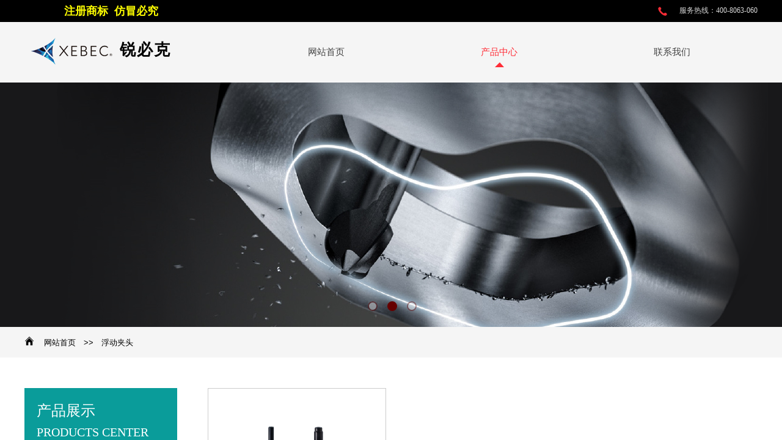

--- FILE ---
content_type: text/html; charset=utf-8
request_url: http://www.xebec.com.cn/page4?product_category=5
body_size: 21479
content:
<!DOCTYPE html PUBLIC "-//W3C//DTD XHTML 1.0 Transitional//EN" "http://www.w3.org/TR/xhtml1/DTD/xhtml1-transitional.dtd">
<html xmlns="http://www.w3.org/1999/xhtml" lang="zh-Hans" >
	<head>
		<meta http-equiv="X-UA-Compatible" content="IE=Edge,chrome=1" />
	<meta name="viewport" content="width=1200" />	<meta http-equiv="Content-Type" content="text/html; charset=utf-8" />
		<meta name="format-detection" content="telephone=no" />
	     <meta http-equiv="Cache-Control" content="no-transform"/> 
     <meta http-equiv="Cache-Control" content="no-siteapp"/>
	<title>XEBEC锐必克</title>
	<meta name="keywords"  content="XEBEC、锐必克、陶瓷纤维油石、去毛刺" />
	<meta name="description" content="锐必克-陶瓷纤维油石，陶瓷纤维研磨刷，背孔刀，实现自动化去毛刺" />
    
                
			<link rel="shortcut icon" href="https://aosspic10001.websiteonline.cn/pmoab859f/image/xebec-logo.ico" type="image/x-icon" />
	<link rel="Bookmark" href="https://aosspic10001.websiteonline.cn/pmoab859f/image/xebec-logo.ico" />
		

		<link href="http://static.websiteonline.cn/website/template/default/css/default.css?v=17534100" rel="stylesheet" type="text/css" />
<link href="http://www.xebec.com.cn/template/default/css/font/font.css?v=15750090" rel="stylesheet" type="text/css" />
<link href="http://www.xebec.com.cn/template/default/css/wpassword/iconfont.css?v=17496248" rel="stylesheet" type="text/css" />
<link href="http://static.websiteonline.cn/website/plugin/title/css/title.css?v=17083134" rel="stylesheet" type="text/css" />
<link href="http://static.websiteonline.cn/website/plugin/media/css/media.css?v=14077216" rel="stylesheet" type="text/css" />
<link href="http://static.websiteonline.cn/website/plugin/unslider/css/unslider.css?v=16086236" rel="stylesheet" type="text/css" />
<link href="http://static.websiteonline.cn/website/plugin/breadcrumb/css/breadcrumb.css?v=16086008" rel="stylesheet" type="text/css" />
<link href="http://static.websiteonline.cn/website/plugin/product_category/css/product_category.css?v=14937940" rel="stylesheet" type="text/css" />
<style type="text/css">.prop_rotate_angle sup,.prop_rotate_angle .posblk-deg{font-size:11px; color:#CDCDCD; font-weight:normal; font-style:normal; }ins#qiao-wrap{height:0;} #qiao-wrap{display:block;}
</style> 
</head>
<body  >
<input type="hidden" value="2" name="_user_level_val" />
								<script type="text/javascript" language="javascript" src="http://static.websiteonline.cn/website/script/??libsjq.js,jquery.custom.js,jquery.lazyload.js,jquery.rotateutility.js,lab.js,wopop_all.js,jquery.cookie.js,jquery.simplemodal.js,fullcollumn.js,objectFitPolyfill.min.js,ierotate.js,effects/velocity.js,effects/velocity.ui.js,effects/effects.js,fullpagescroll.js,common.js,heightAdapt.js?v=17573096"></script>
<script type="text/javascript" language="javascript" src="http://static.websiteonline.cn/website/plugin/??media/js/init.js,new_navigation/js/overall.js,new_navigation/styles/hs11/init.js,unslider/js/init.js,breadcrumb/js/init.js,product_category/js/overall.js,buttons/js/init.js?v=17621358"></script>
	<script type="text/javascript" language="javascript">
    			var webmodel = {};
	        
    wp_pages_global_func($.extend({
        'isedit': '0',
        'islogin': '0',
        'domain': 'pmoab859f',
        'p_rooturl': 'http://www.xebec.com.cn',
        'static_rooturl': 'http://static.websiteonline.cn/website',
        'interface_locale': "zh_CN",
        'dev_mode': "0",
        'getsession': ''
    }, {"phpsessionid":"","punyurl":"http:\/\/www.xebec.com.cn","curr_locale":"zh_CN","mscript_name":"","converted":false}));
    
	</script>

<link href="http://www.xebec.com.cn/69e9c056ddd2d369e1ddbb121f8d43f9.cssx" rel="stylesheet" /><div id="page_set_css">
</div><input type="hidden" id="page_id" name="page_id" value="4" rpid="4">
<div id="scroll_container" class="scroll_contain" style="">
	    	<div id="scroll_container_bg" style=";">&nbsp;</div>
<script>
initScrollcontainerHeight();	
</script>
     <div id="overflow_canvas_container">        <div id="canvas" style=" margin: 0 auto;width:1200px;;height:1663px">
    <div id="layer5F025A3D745ED2CD4BD13213534829A7" class="full_column"  infixed='1'  style="width:1200px;position:absolute;top:0px;height:134px;z-index:103;">
    <div class="full_width " style="position:absolute;height:134px;background-color:#f5f5f5;background:;">		
    </div>
			<div class="full_content" style="width:1200px; position:absolute;left:0;top:0;margin-left: 0px;;height:134px;">
								<div id="layer7B77559BA39D5C42C2AD9EAB0FF69C54" class="full_column"   fatherid='layer5F025A3D745ED2CD4BD13213534829A7'  style="width:1200px;position:absolute;top:0px;height:36px;z-index:101;">
    <div class="full_width " style="position:absolute;height:36px;background-color:#000000;background:;">		
    </div>
			<div class="full_content" style="width:1200px; position:absolute;left:0;top:0;margin-left: 0px;;height:36px;">
								<div id='layerCCF893F31C4DE6082BA4C14324484ABC' type='title'  class='cstlayer' style='left: 65px; top: 6px; position: absolute; z-index: 122; width: 190px; height: 22px; '  mid=""  fatherid='layer7B77559BA39D5C42C2AD9EAB0FF69C54'    deg='0'><div class="wp-title_content" style="overflow-wrap: break-word; padding: 0px; border-color: transparent; border-width: 0px; height: 22px; width: 190px; display: block;"><strong><span style="font-size: 18px; color: rgb(255, 255, 0); font-family: &quot;Microsoft YaHei&quot;;">注册商标&nbsp; 仿冒必究</span></strong></div>
<script type="text/javascript">
$(function(){
	$('.wp-title_content').each(function(){
		if($(this).find('div').attr('align')=='justify'){
			$(this).find('div').css({'text-justify':'inter-ideograph','text-align':'justify'});
		}
	})	
})
</script>

</div><script>				 $('#layerCCF893F31C4DE6082BA4C14324484ABC').triggerHandler('layer_ready');</script><div id='layerE00B0EBF867F6CAB133F052DFB942881' type='title'  class='cstlayer' style='left: 1000px; top: 9px; position: absolute; z-index: 116; width: 200px; height: 20px; '  mid=""  fatherid='layer7B77559BA39D5C42C2AD9EAB0FF69C54'    deg='0'><div class="wp-title_content" style="overflow-wrap: break-word; padding: 0px; border-color: transparent; border-width: 0px; height: 20px; width: 200px; display: block; border-style: solid;"><div style="text-align: right;"><span style="color: rgb(217, 217, 217); font-family: 微软雅黑; font-size: 12px; font-style: normal; font-variant-ligatures: normal; font-variant-caps: normal; font-weight: normal;">服务热线：</span><font color="#d9d9d9" face="微软雅黑">400-8063-060</font></div></div>

</div><script>				 $('#layerE00B0EBF867F6CAB133F052DFB942881').triggerHandler('layer_ready');</script><div id='layer4EEDF1FAC637E8D9D9C45D884F192B80' type='media'  class='cstlayer' style='left: 1037px; top: 11px; position: absolute; z-index: 118; width: 15px; height: 15px; '  mid=""  fatherid='layer7B77559BA39D5C42C2AD9EAB0FF69C54'    deg='0'><script>
create_pc_media_set_pic('layer4EEDF1FAC637E8D9D9C45D884F192B80',false);
</script>
<div class="wp-media_content"  style="overflow: hidden; width: 15px; height: 15px; border-width: 0px; border-style: solid; padding: 0px;" type="0">
<div class="img_over"  style='overflow: hidden; border-color: transparent; border-width: 0px; position: relative; width: 15px; height: 15px;'>

<div class="imgloading" style="z-index:100;"> </div>
<img  id="wp-media-image_layer4EEDF1FAC637E8D9D9C45D884F192B80" onerror="set_thumb_layer4EEDF1FAC637E8D9D9C45D884F192B80(this);" onload="set_thumb_layer4EEDF1FAC637E8D9D9C45D884F192B80(this);" class="paragraph_image"  type="zoom" src="http://pmoab859f.pic20.websiteonline.cn/upload/templatefiles/y8ys.png" style="width: 15px; height: auto;;" />
</div>

</div>
<script>
(function(){
		layer_media_init_func('layer4EEDF1FAC637E8D9D9C45D884F192B80',{"isedit":false,"has_effects":false});
})()
</script>
</div><script>				 $('#layer4EEDF1FAC637E8D9D9C45D884F192B80').triggerHandler('layer_ready');</script>                                
                                <div class="fullcontent_opacity" style="width: 100%;height: 100%;position: absolute;left: 0;right: 0;top: 0;display:none;"></div>
			</div>
</div>
<script>
        $(".content_copen").live('click',function(){
        $(this).closest(".full_column").hide();
    });
	var $fullwidth=$('#layer7B77559BA39D5C42C2AD9EAB0FF69C54 .full_width');
	$fullwidth.css({left:0-$('#canvas').offset().left+$('#scroll_container').offset().left-$('#scroll_container').scrollLeft()-$.parseInteger($('#canvas').css("borderLeftWidth")),width:$('#scroll_container_bg').width()});
	$(function () {
				var videoParams={"id":"layer7B77559BA39D5C42C2AD9EAB0FF69C54","bgauto":null,"ctauto":null,"bVideouse":null,"cVideouse":null,"bgvHeight":null,"bgvWidth":null};
		fullcolumn_bgvideo_init_func(videoParams);
                var bgHoverParams={"full":{"hover":null,"opacity":null,"bg":"#000000","id":"layer7B77559BA39D5C42C2AD9EAB0FF69C54","bgopacity":null,"zindextopcolorset":""},"full_con":{"hover":null,"opacity":null,"bg":null,"id":"layer7B77559BA39D5C42C2AD9EAB0FF69C54","bgopacity":null}};
		fullcolumn_HoverInit(bgHoverParams);
        });
</script>


<div id='layer7D0C515D04534ECB5BBC511A01893F1B' type='media'  class='cstlayer' style='left: 3px; top: 58px; position: absolute; z-index: 102; width: 150px; height: 51px; '  mid=""  fatherid='layer5F025A3D745ED2CD4BD13213534829A7'    deg='0'><script>
create_pc_media_set_pic('layer7D0C515D04534ECB5BBC511A01893F1B',false);
</script>
<div class="wp-media_content"  style="overflow: hidden; width: 150px; height: 51px; border-width: 0px; border-style: solid; padding: 0px;" type="0">
<div class="img_over"  style='overflow: hidden; border-color: transparent; border-width: 0px; position: relative; width: 150px; height: 51px;'>

<div class="imgloading" style="z-index:100;"> </div>
<a class="media_link" style="line-height:normal;" href="http://www.xebec.com.cn/Home"  >
<img  id="wp-media-image_layer7D0C515D04534ECB5BBC511A01893F1B" onerror="set_thumb_layer7D0C515D04534ECB5BBC511A01893F1B(this);" onload="set_thumb_layer7D0C515D04534ECB5BBC511A01893F1B(this);" class="paragraph_image"  type="zoom" src="https://aosspic10001.websiteonline.cn/pmoab859f/image/XEBEC-LOGO.png" style="width: 150px; height: 51px; top: 0px; left: 0px; position: relative;;" />
</a>
</div>

</div>
<script>
(function(){
		layer_media_init_func('layer7D0C515D04534ECB5BBC511A01893F1B',{"isedit":false,"has_effects":false});
})()
</script>
</div><script>				 $('#layer7D0C515D04534ECB5BBC511A01893F1B').triggerHandler('layer_ready');</script><div id='layer891007B6195EB5B338CFC14135569C88' type='title'  class='cstlayer' style='left: 156px; top: 64px; position: absolute; z-index: 120; width: 198px; height: 35px; '  mid=""  fatherid='layer5F025A3D745ED2CD4BD13213534829A7'    deg='0'><div class="wp-title_content" style="overflow-wrap: break-word; padding: 0px; border-color: transparent; border-width: 0px; height: 35px; width: 198px; display: block; border-style: solid;"><span style="font-size: 26px; font-family: 微软雅黑; letter-spacing: 2px; color: rgb(0, 0, 0);"><strong>锐必克</strong></span></div>

</div><script>				 $('#layer891007B6195EB5B338CFC14135569C88').triggerHandler('layer_ready');</script><div id='layerE31B9669D96C55EC8FB6501A10B49CAA' type='new_navigation'  class='cstlayer' style='left: 350px; top: 60px; position: absolute; z-index: 100; width: 850px; height: 50px; '  mid=""  fatherid='layer5F025A3D745ED2CD4BD13213534829A7'    deg='0'><div class="wp-new_navigation_content" style="border-color: transparent; border-width: 0px; width: 850px; border-style: solid; padding: 0px; display: block; overflow: visible; height: auto;;display:block;overflow:hidden;height:0px;" type="0">
<script type="text/javascript"> 
		
		$("#layerE31B9669D96C55EC8FB6501A10B49CAA").data("m_show", '');
	</script>
<div skin="hs11" class="nav1 menu_hs11" ishorizon="1" colorstyle="red" direction="0" more="更多" moreshow="1" morecolor="darkorange" hover="1" hover_scr="0" submethod="0" umenu="0" dmenu="0" sethomeurl="http://www.xebec.com.cn/Home" smcenter="0">
		<ul id="nav_layerE31B9669D96C55EC8FB6501A10B49CAA" class="navigation"  style="width:auto;"  >
		<li style="width:33.33%;box-sizing:border-box;z-index:2;"  class="wp_subtop"  pid="1" ><a class="  "  href="http://www.xebec.com.cn"><span style="padding-right:10px;display:block;overflow:hidden;">网站首页</span></a></li><li style="width:33.33%;box-sizing:border-box;z-index:2;"  class="wp_subtop"  pid="4" ><a class="  "  href="http://www.xebec.com.cn/page4"><span style="padding-right:10px;display:block;overflow:hidden;">产品中心</span></a></li><li style="width:33.33%;box-sizing:border-box;z-index:2;"  class="wp_subtop"  pid="10" ><a class="  "  href="http://www.xebec.com.cn/page10"><span style="padding-right:10px;display:block;overflow:hidden;">联系我们</span></a></li>	</ul>
</div>

<script type="text/javascript"> 
				$("#layerE31B9669D96C55EC8FB6501A10B49CAA").data("datasty_", '@charset "utf-8";  #nav_layerE31B9669D96C55EC8FB6501A10B49CAA, #nav_layerE31B9669D96C55EC8FB6501A10B49CAA ul {padding:0; margin:0; list-style:none; }  #nav_layerE31B9669D96C55EC8FB6501A10B49CAA {position:relative;line-height:38px;height:38px;background-image:url(http://static.websiteonline.cn/website/plugin/new_navigation/styles/hs11/hx_06_AegD.jpg);background-color:transparent;background-position:top left;background-repeat:repeat-x;-moz-border-radius:8px; -webkit-border-radius:8px; border-radius:8px;behavior: url(script/pie.htc);}  #nav_layerE31B9669D96C55EC8FB6501A10B49CAA li.wp_subtop {text-align:center;float:left; height:38px;line-height:38px;background-image:none;background-color:transparent;background-position:top left;background-repeat:repeat;}  #nav_layerE31B9669D96C55EC8FB6501A10B49CAA li.wp_subtop:hover{text-align:center;height:38px;line-height:38px;background-image:none;background-color:transparent;background-position:top left;background-repeat:repeat;}  #nav_layerE31B9669D96C55EC8FB6501A10B49CAA li.wp_subtop>a {white-space: nowrap;overflow:hidden;padding-left:20px;padding-right:5px;text-align:center;display:block;  font-family:arial; font-size:11px; color:#fff; text-decoration:none; font-weight:bold;font-style:normal;}  #nav_layerE31B9669D96C55EC8FB6501A10B49CAA li.wp_subtop>a:hover{color:#ffc9c9;text-align:center;font-family:arial; font-size:11px; font-weight:bold;font-style:normal;}  #nav_layerE31B9669D96C55EC8FB6501A10B49CAA ul{display:none;width:100%;position:absolute; top:38px; left:-9999px;background-repeat:repeat;background-color:transparent;background-position:top left;background-image:url(http://static.websiteonline.cn/website/plugin/new_navigation/view/images/png_bg.png);}  #nav_layerE31B9669D96C55EC8FB6501A10B49CAA ul li{text-align:center;float:left; height:38px;line-height:38px;background-color:transparent;background-position:top left;background-repeat:repeat;background-image:url(http://static.websiteonline.cn/website/plugin/new_navigation/styles/hs11/fade.png);}  #nav_layerE31B9669D96C55EC8FB6501A10B49CAA ul li:hover{text-align:center;height:38px;line-height:38px;background-color:transparent;background-position:top left;background-repeat:repeat;}  #nav_layerE31B9669D96C55EC8FB6501A10B49CAA ul li a {white-space: nowrap;color:#666;text-align:center;float:left; display:block; padding:0 20px 0 10px; font-family:arial; font-size:11px; text-decoration:none; font-weight:bold;font-style:normal;}  #nav_layerE31B9669D96C55EC8FB6501A10B49CAA ul li a:hover{color:#000;text-align:center;float:left; display:block; padding:0 20px 0 10px; font-family:arial; font-size:11px; text-decoration:none; font-weight:bold;font-style:normal;}  #nav_layerE31B9669D96C55EC8FB6501A10B49CAA ul li a.sub {background:url(http://static.websiteonline.cn/website/plugin/new_navigation/styles/hs11/san_03.png) no-repeat right center;}  #nav_layerE31B9669D96C55EC8FB6501A10B49CAA li ul.floatRight li {float:right;}  #nav_layerE31B9669D96C55EC8FB6501A10B49CAA ul ul {background-image:url(http://static.websiteonline.cn/website/plugin/new_navigation/view/images/png_bg.png);}  #nav_layerE31B9669D96C55EC8FB6501A10B49CAA li.wp_subtop>a.sub span{background:url(http://static.websiteonline.cn/website/plugin/new_navigation/styles/hs11/san_03.png) no-repeat right center;}  #nav_layerE31B9669D96C55EC8FB6501A10B49CAA  .ddli {display:none;clear:both;position: absolute;border-bottom: 1px solid rgb(224, 224, 224);box-shadow: 0px 3px 4px rgba(0, 0, 0, 0.18);padding:10px; text-align:left;background-color:#ffffff;}');
		$("#layerE31B9669D96C55EC8FB6501A10B49CAA").data("datastys_", '#nav_layerE31B9669D96C55EC8FB6501A10B49CAA{height:50px;} #nav_layerE31B9669D96C55EC8FB6501A10B49CAA li.wp_subtop{height:50px;} #nav_layerE31B9669D96C55EC8FB6501A10B49CAA li.wp_subtop{line-height:50px;}      #nav_layerE31B9669D96C55EC8FB6501A10B49CAA li.wp_subtop>a{font-family:Microsoft YaHei;} #nav_layerE31B9669D96C55EC8FB6501A10B49CAA li.wp_subtop>a{font-weight:normal;}    #nav_layerE31B9669D96C55EC8FB6501A10B49CAA li.wp_subtop{background-image:url(http://static.websiteonline.cn/website/plugin/new_navigation/view/images/png_bg.png);} #nav_layerE31B9669D96C55EC8FB6501A10B49CAA li.wp_subtop{background-color:transparent;} #nav_layerE31B9669D96C55EC8FB6501A10B49CAA li.wp_subtop{background:;} #nav_layerE31B9669D96C55EC8FB6501A10B49CAA{background-color:transparent;} #nav_layerE31B9669D96C55EC8FB6501A10B49CAA{background-image:url(http://static.websiteonline.cn/website/plugin/new_navigation/view/images/png_bg.png);} #nav_layerE31B9669D96C55EC8FB6501A10B49CAA{background:;} #nav_layerE31B9669D96C55EC8FB6501A10B49CAA li.wp_subtop>a:hover{color:#ff2d37;}    #nav_layerE31B9669D96C55EC8FB6501A10B49CAA li.wp_subtop>a:hover{font-size:15px;} #nav_layerE31B9669D96C55EC8FB6501A10B49CAA li.wp_subtop>a:hover{font-family:Microsoft YaHei;} #nav_layerE31B9669D96C55EC8FB6501A10B49CAA li.wp_subtop:hover{height:50px;} #nav_layerE31B9669D96C55EC8FB6501A10B49CAA li.wp_subtop:hover{line-height:50px;} #nav_layerE31B9669D96C55EC8FB6501A10B49CAA li.wp_subtop>a{color:#434343;} #nav_layerE31B9669D96C55EC8FB6501A10B49CAA li.wp_subtop>a{font-size:15px;} #nav_layerE31B9669D96C55EC8FB6501A10B49CAA li.wp_subtop>a:hover{font-weight:normal;}  #nav_layerE31B9669D96C55EC8FB6501A10B49CAA li.wp_subtop:hover{background-position:bottom center;} #nav_layerE31B9669D96C55EC8FB6501A10B49CAA li.wp_subtop:hover{background-repeat:no-repeat;}  #nav_layerE31B9669D96C55EC8FB6501A10B49CAA li.wp_subtop:hover{background-color:transparent;}     #nav_layerE31B9669D96C55EC8FB6501A10B49CAA li.wp_subtop:hover{background-image:url("http://pmoab859f.pic20.websiteonline.cn/upload/templatefiles/menu_o3qm.png");}');
	
		</script>

<script type="text/javascript">
function wp_get_navstyle(layer_id,key){
		var navStyle = $.trim($("#"+layer_id).data(key));
		return navStyle;	
	
}	
richtxt('layerE31B9669D96C55EC8FB6501A10B49CAA');
</script><script type="text/javascript">
layer_new_navigation_hs11_func({"isedit":false,"layer_id":"layerE31B9669D96C55EC8FB6501A10B49CAA","menustyle":"hs11"});
var layerE31B9669D96C55EC8FB6501A10B49CAA_liHoverCallBack;
</script>

</div>
<script type="text/javascript">
 $(function(){
	layer_new_navigation_content_func({"isedit":false,"layer_id":"layerE31B9669D96C55EC8FB6501A10B49CAA","menustyle":"hs11","addopts":[]});
});
</script>

</div><script>				 $('#layerE31B9669D96C55EC8FB6501A10B49CAA').triggerHandler('layer_ready');</script>                                
                                <div class="fullcontent_opacity" style="width: 100%;height: 100%;position: absolute;left: 0;right: 0;top: 0;display:none;"></div>
			</div>
</div>
<script>
        $(".content_copen").live('click',function(){
        $(this).closest(".full_column").hide();
    });
	var $fullwidth=$('#layer5F025A3D745ED2CD4BD13213534829A7 .full_width');
	$fullwidth.css({left:0-$('#canvas').offset().left+$('#scroll_container').offset().left-$('#scroll_container').scrollLeft()-$.parseInteger($('#canvas').css("borderLeftWidth")),width:$('#scroll_container_bg').width()});
	$(function () {
				var videoParams={"id":"layer5F025A3D745ED2CD4BD13213534829A7","bgauto":null,"ctauto":null,"bVideouse":null,"cVideouse":null,"bgvHeight":null,"bgvWidth":null};
		fullcolumn_bgvideo_init_func(videoParams);
                var bgHoverParams={"full":{"hover":null,"opacity":null,"bg":"#f5f5f5","id":"layer5F025A3D745ED2CD4BD13213534829A7","bgopacity":null,"zindextopcolorset":""},"full_con":{"hover":null,"opacity":null,"bg":null,"id":"layer5F025A3D745ED2CD4BD13213534829A7","bgopacity":null}};
		fullcolumn_HoverInit(bgHoverParams);
        });
</script>


<div id='layerDCF9D4419C69E9E8E659944EF3735E34' type='unslider'  class='cstlayer' style='left: 0px; top: 135px; position: absolute; z-index: 110; width: 1200px; height: 400px; '  mid="layer9BE96477541A339EDDBDFAC3006D0B5C"    deg='0'><style>
#layerDCF9D4419C69E9E8E659944EF3735E34html5zoo-1{
	margin:0 auto;
}
</style>
<div id="layerDCF9D4419C69E9E8E659944EF3735E34_content" class="wp-unslider_content" style="overflow: hidden; border: none; left: -351.5px; width: 1903px; height: 400px; position: absolute;">
<script type="text/javascript">
	 
</script>

<!-- loop star -->
<div id="layerDCF9D4419C69E9E8E659944EF3735E34html5zoo-1">
    <ul class="html5zoo-slides" style="display:none;">
  
        <li><img alt="" src="https://aosspic10001.websiteonline.cn/pmoab859f/image/bg_01.jpg" class="html5lightbox" /></a></li>
  
        <li><img alt="" src="https://aosspic10001.websiteonline.cn/pmoab859f/image/xebec-benner-b.png" class="html5lightbox" /></a></li>
  
        <li><img alt="" src="https://aosspic10001.websiteonline.cn/pmoab859f/image/xebec-benner-a.png" class="html5lightbox" /></a></li>
    </ul>
</div>
<!-- loop end -->

<script language="javascript">
(function(){
		var layerparams={"layerid":"layerDCF9D4419C69E9E8E659944EF3735E34","pstyle":"none","plborder_size":null,"interval":3000,"autoplays":"true","title_size":40,"title_family":"SimSun","title_color":"#fff","easing":"all","show_title":null,"show_nav":"1","navigation_style":"01","navbg_hover_color":"#660000","nav_margin_bottom_size":"25","nav_arrow":"1","arrow_left":"template\/default\/images\/left_arrow.png","arrow_right":"template\/default\/images\/right_arrow.png","nav_margin_left_size":"25","nav_margin_right_size":"25","skin":"01","default_show":"1","hover_show":"0","pauseonmouseover":"1","nav_arrow_w_size":"32","nav_arrow_h_size":"32","iconstyle":"01","nav_height_size":"2","wsize":null,"editMode":false,"unslideradapt":null};
	layer_unslider_init_func(layerparams);
})()  
</script>
</div>
</div><script>				 $('#layerDCF9D4419C69E9E8E659944EF3735E34').triggerHandler('layer_ready');</script><div id='layer11F7726ACC26742D3247C85C24A6730A' type='unslider'  class='cstlayer' style='left: 0px; top: 135px; position: absolute; z-index: 135; width: 1200px; height: 400px; '  mid=""    deg='0'><style>
#layer11F7726ACC26742D3247C85C24A6730Ahtml5zoo-1{
	margin:0 auto;
}
</style>
<div id="layer11F7726ACC26742D3247C85C24A6730A_content" class="wp-unslider_content" style="overflow: hidden; border: none; left: -351.5px; width: 1903px; height: 400px; position: absolute;">
<script type="text/javascript">
	 
</script>

<!-- loop star -->
<div id="layer11F7726ACC26742D3247C85C24A6730Ahtml5zoo-1">
    <ul class="html5zoo-slides" style="display:none;">
  
        <li><img alt="" src="https://aosspic10001.websiteonline.cn/pmoab859f/image/xebec-benner-a.png" class="html5lightbox" /></a></li>
  
        <li><img alt="" src="https://aosspic10001.websiteonline.cn/pmoab859f/image/bg_01.jpg" class="html5lightbox" /></a></li>
  
        <li><img alt="" src="https://aosspic10001.websiteonline.cn/pmoab859f/image/xebec-benner-b.png" class="html5lightbox" /></a></li>
    </ul>
</div>
<!-- loop end -->

<script language="javascript">
(function(){
		var layerparams={"layerid":"layer11F7726ACC26742D3247C85C24A6730A","pstyle":"none","plborder_size":null,"interval":3000,"autoplays":"true","title_size":40,"title_family":"SimSun","title_color":"#fff","easing":"all","show_title":null,"show_nav":"1","navigation_style":"01","navbg_hover_color":"#660000","nav_margin_bottom_size":"25","nav_arrow":"1","arrow_left":"template\/default\/images\/left_arrow.png","arrow_right":"template\/default\/images\/right_arrow.png","nav_margin_left_size":"25","nav_margin_right_size":"25","skin":"01","default_show":"1","hover_show":"0","pauseonmouseover":"1","nav_arrow_w_size":"32","nav_arrow_h_size":"32","iconstyle":"01","nav_height_size":"2","wsize":null,"editMode":false,"unslideradapt":null};
	layer_unslider_init_func(layerparams);
})()  
</script>
</div>
</div><script>				 $('#layer11F7726ACC26742D3247C85C24A6730A').triggerHandler('layer_ready');</script><div id='layerC7C3A5661C20D62EAB2EEA8AE4934EE2' type='title'  class='cstlayer' style='left: 9px; top: 236px; position: absolute; z-index: 102; width: 242px; height: 35px; '  mid=""    deg='0'><div class="wp-title_content" style="overflow-wrap: break-word; padding: 0px; border-color: transparent; border-width: 0px; height: 35px; width: 242px; display: block;"><strong><span style="font-size: 29px; font-family: &quot;Microsoft YaHei&quot;; letter-spacing: 5px; color: rgb(255, 255, 255);">陶瓷纤维研磨刷</span></strong></div>

</div><script>				 $('#layerC7C3A5661C20D62EAB2EEA8AE4934EE2').triggerHandler('layer_ready');</script><div id='layerEB3A60129618CE70511C5221E9885B07' type='title'  class='cstlayer' style='left: 9px; top: 287px; position: absolute; z-index: 101; width: 374px; height: 68px; transform: rotate(0deg); transform-origin: 0px 0px; '  mid=""    deg='0'><div class="wp-title_content" style="overflow-wrap: break-word; padding: 0px; border-color: transparent; border-width: 0px; height: 68px; width: 374px; display: block; border-style: solid;"><div style=""><span style="font-size: 14px; color: rgb(255, 255, 255);"><strong>陶瓷纤维材质，研磨稳定，刷子不变形，去毛刺稳定</strong></span></div><div style=""><span style="font-size: 14px; color: rgb(255, 255, 255);"><strong>用于在加工中心或者机械手或者专用机床上面保护研磨刷不损坏从而对加工零件进行抛光去毛刺</strong></span></div><div style="color: rgb(90, 90, 90); font-family: Arial, 宋体, Helvetica, sans-serif, Verdana; font-size: 12px; font-style: normal; font-variant-ligatures: normal; font-variant-caps: normal; font-weight: normal;"><br></div></div>

</div><script>				 $('#layerEB3A60129618CE70511C5221E9885B07').triggerHandler('layer_ready');</script><div id="layer87CF64710159E3FFDB08B6D81246B198" class="full_column"   style="width:1200px;position:absolute;top:535px;height:50px;z-index:122;">
    <div class="full_width " style="position:absolute;height:50px;background-color:#f5f5f5;background:;">		
    </div>
			<div class="full_content" style="width:1200px; position:absolute;left:0;top:0;margin-left: 0px;;height:50px;">
								<div id='layer6C878E02CE0F91E6458D60243E125D30' type='breadcrumb'  class='cstlayer' style='left: 32px; top: 18px; position: absolute; z-index: 121; width: 500px; height: 18px; '  mid=""  fatherid='layer87CF64710159E3FFDB08B6D81246B198'    deg='0'><div class="wp-breadcrumb_content" style="width: 500px; height: 18px; border-width: 0px; border-style: solid; padding: 0px;" ShowCpage="1" >
<div class='breadcrumb_plugin'>

<span class="breadcrumbtext" gzdata="gzorder"><a href="http://www.xebec.com.cn/" style="line-height:100%; font-family: Microsoft YaHei; font-size: 13px; color: rgb(0, 0, 0); text-decoration: none;" >网站首页</a></span>
<span style="line-height:100%; margin-left:10px;margin-right:10px;color:rgb(0, 0, 0);font-size:13px;" class="breadcrumbfuhao">>></span>
<span class="breadcrumbtext"><a href="http://www.xebec.com.cn/page4?product_category=5" style="line-height:100%; font-family: Microsoft YaHei; font-size: 13px; color: rgb(0, 0, 0); text-decoration: none;" >浮动夹头</a></span>
</div>
</div>
<script>
layer_breadcrumb_ready_func('layer6C878E02CE0F91E6458D60243E125D30', '');
</script></div><script>				 $('#layer6C878E02CE0F91E6458D60243E125D30').triggerHandler('layer_ready');</script><div id='layerF11014C653BDB3F7B843FB08FC30EECC' type='media'  class='cstlayer' style='left: 0px; top: 15px; position: absolute; z-index: 100; width: 16px; height: 16px; '  mid=""  fatherid='layer87CF64710159E3FFDB08B6D81246B198'    deg='0'><script>
create_pc_media_set_pic('layerF11014C653BDB3F7B843FB08FC30EECC',false);
</script>
<div class="wp-media_content"  style="overflow: hidden; width: 16px; height: 16px; border-width: 0px; border-style: solid; padding: 0px;" type="0">
<div class="img_over"  style='overflow: hidden; border-color: transparent; border-width: 0px; position: relative; width: 16px; height: 16px;'>

<div class="imgloading" style="z-index:100;"> </div>
<img  id="wp-media-image_layerF11014C653BDB3F7B843FB08FC30EECC" onerror="set_thumb_layerF11014C653BDB3F7B843FB08FC30EECC(this);" onload="set_thumb_layerF11014C653BDB3F7B843FB08FC30EECC(this);" class="paragraph_image"  type="zoom" src="http://pmoab859f.pic20.websiteonline.cn/upload/templatefiles/xd33.png" style="width: 16px; height: auto;;" />
</div>

</div>
<script>
(function(){
		layer_media_init_func('layerF11014C653BDB3F7B843FB08FC30EECC',{"isedit":false,"has_effects":false});
})()
</script>
</div><script>				 $('#layerF11014C653BDB3F7B843FB08FC30EECC').triggerHandler('layer_ready');</script>                                
                                <div class="fullcontent_opacity" style="width: 100%;height: 100%;position: absolute;left: 0;right: 0;top: 0;display:none;"></div>
			</div>
</div>
<script>
        $(".content_copen").live('click',function(){
        $(this).closest(".full_column").hide();
    });
	var $fullwidth=$('#layer87CF64710159E3FFDB08B6D81246B198 .full_width');
	$fullwidth.css({left:0-$('#canvas').offset().left+$('#scroll_container').offset().left-$('#scroll_container').scrollLeft()-$.parseInteger($('#canvas').css("borderLeftWidth")),width:$('#scroll_container_bg').width()});
	$(function () {
				var videoParams={"id":"layer87CF64710159E3FFDB08B6D81246B198","bgauto":null,"ctauto":null,"bVideouse":null,"cVideouse":null,"bgvHeight":null,"bgvWidth":null};
		fullcolumn_bgvideo_init_func(videoParams);
                var bgHoverParams={"full":{"hover":null,"opacity":null,"bg":"#f5f5f5","id":"layer87CF64710159E3FFDB08B6D81246B198","bgopacity":null,"zindextopcolorset":""},"full_con":{"hover":null,"opacity":null,"bg":null,"id":"layer87CF64710159E3FFDB08B6D81246B198","bgopacity":null}};
		fullcolumn_HoverInit(bgHoverParams);
        });
</script>


<div id='layer1B56DF6137160A877AF896699C6CC1E7' type='box'  class='cstlayer' style='left: 0px; top: 635px; position: absolute; z-index: 123; width: 250px; height: 500px; '  mid=""    deg='0'><div class="wp-box_content drop_box" style="overflow-wrap: break-word; padding: 0px; border-color: transparent; border-width: 0px; height: 500px; background-color: transparent; width: 250px; border-style: solid;">
    <div id='layerC8607A49490E5D52287E287F9F3D068C' type='product_category'  class='cstlayer' style='left: 0px; top: 125px; position: absolute; z-index: 123; width: 250px; height: 250px; '  mid=""  fatherid='layer1B56DF6137160A877AF896699C6CC1E7'    deg='0'><script type="text/javascript">

function wp_showdefaultHoverCss(layer_id){
	var layertype=$('#'+layer_id).attr('type');
	if(layertype && window['wp_showdefaultHoverCss_'+layertype]){
		return window['wp_showdefaultHoverCss_'+layertype](layer_id);
	}
	return false;
}

function wp_showdefaultHoverCss_product_category(layer_id)
{
	var plugin_name=$("#"+layer_id).attr('type');
	var hover=$("#"+layer_id).find('.nav1').attr('hover');
	var skinname=$("#"+layer_id).find('.nav1').attr('skin');
    var hover_set = $("#"+layer_id).find('.nav1').attr('hover_set');
    var pro_cateid = $("#"+layer_id).find('.nav1').attr('pro_cateid');
	if(skinname=='vertical_vs10_1'){
		return;
	}
    if(hover!=1){
        return;
    }
    if(hover == 1 && hover_set == 2 && !pro_cateid){
        return;
    }

	wp_getdefaultHoverCss(layer_id);
	var n=0;
	
	if(plugin_name=='new_navigation'){
		var page_id=$("#page_id").val();
                var rootpid=$("#page_id").attr("rpid")*1;
	}else{
		var page_id=$('#'+layer_id+'').find(".default_pid").html();
		if(page_id==0 || page_id.length==0){
			page_id=$('#nav_'+layer_id+'').children('li:first').attr('pid');	
		}
	}
 
	$('#nav_'+layer_id+'').children('li').each(function(){
		var type_pid=$(this).attr('pid');		
		if(type_pid==page_id){
			$(this).addClass("lihover").children('a').addClass("ahover");
 
		}else if(type_pid==rootpid){
                    $(this).addClass("lihover").children('a').addClass("ahover");
 
           }
 
		if(window.location.href == $(this).find("a").attr("href") || window.location.href == $(this).find("a").attr("href")+"&brd=1"){  $(this).addClass("lihover").children('a').addClass("ahover"); }
		n++;
	});
	
	if(!$('#nav_'+layer_id+'').children('li.lihover').length){
		$('#nav_'+layer_id+' ul').children('li').each(function(){
			var lochref=window.location.href.replace(/^https?:/,'').replace(/&brd=1$/,'');
			var subahref= $(this).find('a').attr("href").replace(/^https?:/,'').replace(/&brd=1$/,'');
			if(lochref == subahref || lochref ==subahref+"&brd=1"){ 
				$(this).parents(".wp_subtop").addClass("lihover").children('a').addClass("ahover"); 
				return;
			}
		})
	}
 
	if(hover==1){        
		if($('#nav_'+layer_id+'').children('li').children('a.ahover').length<1){
			$('#nav_'+layer_id+'').children('li:first').addClass("lihover").children('a').addClass("ahover");
		} 	 
	}
}
var wp_showdefaultHoverCss_layerC8607A49490E5D52287E287F9F3D068C=wp_showdefaultHoverCss;
function wp_addMoreButton(layer_id){
	var layertype=$('#'+layer_id).attr('type');
	if(layertype && window['wp_addMoreButton_'+layertype]){
		return window['wp_addMoreButton_'+layertype](layer_id);
	}
	return false;
}
function wp_addMoreButton_product_category(layer_id)
{
	var firstLiTop = 0;
	var hasMore = false;
	$('#nav_'+layer_id).children('li.wp_subtop').each(function(i){
		if(i == 0) {firstLiTop = $(this).offset().top;return true;}	
		if($(this).offset().top > firstLiTop)
		{
			$('#'+layer_id).data('hasMore','yes');//配置逻辑获取
			var more = $.trim($('#'+layer_id).children('.wp-product_category_content').children('.nav1').attr('more'));
			var doms = $(this).prev().prev().nextAll().clone();
			var objA = $(this).prev().children('a');
			if(objA.children('span').length > 0) objA.children('span').html(more);
			else objA.html(more);

			if(objA.hasClass('sub'))
			{
				objA.next('ul').empty();
				doms.appendTo(objA.next('ul'));
			}
			else
			{
				objA.after('<ul></ul>');
				doms.appendTo(objA.next('ul'));
				objA.addClass('sub');
			}
				
			$(this).prev().nextAll().remove();
			objA.next('ul').children('li').removeClass('wp_subtop');
			hasMore = true;

			objA.attr('href','javascript:void(0);');
			
			//点击"更多"弹出全站导航
			if($("#"+layer_id).find('.nav1').attr('moreshow') == 1)
			{
				objA.click(function (e){
					$('#'+layer_id).find('#basic-modal-content_'+layer_id).modal({
						containerId:'wp-product_category-simplemodal-container_'+layer_id,
						zIndex:9999,
						close:false,
						onOpen:function(dialog){
							dialog.overlay.fadeIn('slow', function(){
								dialog.container.slideDown('slow',function(){
									dialog.data.fadeIn('slow','swing',function(){
										$('.wp_menus').not('.wp_thirdmenu0').each(function(){
											var left = $(this).parent().parent().children('a').eq(0).outerWidth()+5;
											$(this).css({position:'relative',left:left+'px'});
										});
									});
								});
							});
						},
						onClose:function(dialog){
							dialog.data.fadeOut('slow',function (){
								dialog.container.slideUp('slow', function () {
									dialog.overlay.fadeOut('slow', function () {
										$.modal.close();
									});
								});
							});
						}
					});
					return false;
				});
			}
			return false;
		}
	});
	if(!hasMore) $('#'+layer_id).data('hasMore','no');
	wp_showdefaultHoverCss(layer_id);
}

//编辑模式水平拖动动态刷新修改More按钮
function wp_updateMoreButton(layer_id)
{
	var $layer = $('#'+layer_id);
	var $nav1 = $layer.children('.wp-product_category_content').children('.nav1');
	var tmp_css = $.trim($("#datastys_"+layer_id).text());
	var tmp_cssa = $.trim($("#datasty_"+layer_id).text());
	$.post(parseToURL("product_category","refreshNavigator",{menustyle:$.trim($nav1.attr('skin')),saveCss:'yes',page_id:$("#page_id").val(),blockid:layer_id,typeval:$.trim($layer.find(".wp-product_category_content").attr('type')),colorstyle:$.trim($nav1.attr('colorstyle')),direction:$.trim($nav1.attr('direction')),more:$.trim($nav1.attr('more')),hover:$.trim($nav1.attr('hover')),moreshow:$.trim($nav1.attr('moreshow')),morecolor:$.trim($nav1.attr('morecolor'))}),function(data){
		$layer.find('.wp-product_category_content').html(data);
		$("#datastys_"+layer_id).text(tmp_css);
 					
		var setcss=$("#page_set_css").html();
		setcss=setcss.replace(/<style>/i,'').replace(/<\/style>/i,'');
		var reg=new RegExp("(.*)([/][/*]"+layer_id+"[/*][/])(.*)([/][/*]"+layer_id+"[/*][/])(.*)","gmi");
		var url=setcss;
		var rep=url.replace(reg,"$1 $5");
		var tempcss=rep + " /*"+ layer_id +"*/ "+tmp_cssa+" "+tmp_css+" /*"+ layer_id +"*/ ";
		tempcss = tempcss.replace(/[\r\n]/g, " ").replace(/\s+/g, " "); 
		$("#page_set_css").html('<style> '+tempcss+ '</style>');
	});
	wp_showdefaultHoverCss(layer_id);
}


function wp_removeLoading(layer_id)
{
	
	var $nav1 = $('#'+layer_id).find(".nav1");
	var ishorizon=$nav1.attr("ishorizon");
	if(ishorizon=='1'){
		$("#"+layer_id).find('.wp-new_navigation_content').css({height:'auto',overflow:'hidden'});
	}else{
		$("#"+layer_id).find('.wp-new_navigation_content').css({width:'auto',overflow:'hidden'});
	}
	// 修复IE浏览器部分版本导航无法显示问题 2013/12/26
 
	var temptimer = setTimeout(function(){
		$("#"+layer_id).find('.wp-new_navigation_content').css("overflow", 'visible');
		clearTimeout(temptimer);
	}, 50);
}
</script><div class="wp-product_category_content" id="wp-ptype_layerC8607A49490E5D52287E287F9F3D068C" style="border-color: transparent; border-width: 0px; width: 250px; height: 250px; border-style: solid; padding: 0px;">
<script type="text/javascript"> 
$("#layerC8607A49490E5D52287E287F9F3D068C").data("jeditMode",0);
layer_prdcat_setvar({"isedit":0,"layerid":"layerC8607A49490E5D52287E287F9F3D068C"});
$(function(){
	setTimeout(function(){
		var layerids = "ul#nav_layerC8607A49490E5D52287E287F9F3D068C";
					if($(layerids).find('.wp_subtop:last').children('a').html() == ""){
				$(layerids).find('.wp_subtop:last').children('a').html('更多');
			}
			},500)
})

		    var wp_showdefaultHoverCss_layerC8607A49490E5D52287E287F9F3D068C=wp_showdefaultHoverCss;
			$("#layerC8607A49490E5D52287E287F9F3D068C").data("datasty_", '@charset "utf-8";  #nav_layerC8607A49490E5D52287E287F9F3D068C,#nav_layerC8607A49490E5D52287E287F9F3D068C ul,#nav_layerC8607A49490E5D52287E287F9F3D068C li{}  #nav_layerC8607A49490E5D52287E287F9F3D068C {list-style-type:none;margin:0;position:absolute;top:0px;left:0;z-index:100;padding-bottom:24px;line-height:38px;background-image:url(http://static.websiteonline.cn/website/plugin/product_category/view/images/png_bg.png);background-repeat:no-repeat;background-position:left bottom;background-color:#006BC3;}  #nav_layerC8607A49490E5D52287E287F9F3D068C li.wp_subtop{position:relative;display:block;width:214px;line-height:38px;background-color:#006BC3;font-size: 12px;font-family:arial;color:#eee;text-align:left;font-weight:normal;font-style:normal;}  #nav_layerC8607A49490E5D52287E287F9F3D068C li.wp_subtop:hover{z-index:500;line-height:38px;background-image:url(http://static.websiteonline.cn/website/plugin/product_category/view/images/png_bg.png);background-repeat:no-repeat;background-position:top left;background-color:transparent;}  #nav_layerC8607A49490E5D52287E287F9F3D068C li.wp_subtop>a{ overflow:hidden;white-space: nowrap;display:block;border-bottom:1px solid #aaa;text-decoration:none;cursor:pointer;text-indent:15px;margin-left:12px;margin-right:12px;font-size: 12px;font-family:arial;color:#eee;text-align:left;font-weight:normal;font-style:normal;}  #nav_layerC8607A49490E5D52287E287F9F3D068C li.wp_subtop>a:hover{	font-size: 12px;font-family:arial;color:#eee;text-align:left;font-weight:normal;font-style:normal;}  #nav_layerC8607A49490E5D52287E287F9F3D068C ul{left:100%;list-style-type:none;margin:0;display:none;min-height:38px;margin-bottom:6px;background-image:url(http://static.websiteonline.cn/website/plugin/product_category/view/images/png_bg.png);}  #nav_layerC8607A49490E5D52287E287F9F3D068C ul li {min-width:100px;display:block; position:relative;height:30px;line-height:30px;background-color:#006BC3;background-repeat:repeat;background-image:url(http://static.websiteonline.cn/website/plugin/product_category/view/images/png_bg.png);background-position:top left;}  #nav_layerC8607A49490E5D52287E287F9F3D068C ul li:hover{ z-index:500;height:30px;line-height:30px;background-image:transparent;background-repeat:no-repeat;background-position:top left;background-color:#006BC3;font-size: 12px;font-family:arial;color:#eee;text-align:center;font-weight:normal;font-style:normal;}  #nav_layerC8607A49490E5D52287E287F9F3D068C ul li a{display:block;border-bottom:1px solid #aaa;text-decoration:none;cursor:pointer;text-indent:30px;padding-left:12px;padding-right:12px;font-size: 12px;font-family:arial;color:#ccc;text-align:center;font-weight:normal;white-space:nowrap;}  #nav_layerC8607A49490E5D52287E287F9F3D068C ul li a:hover{font-size:12px;font-family:arial;color:#eee;text-align:center;font-weight:normal;font-style:normal;white-space:nowrap;}  #nav_layerC8607A49490E5D52287E287F9F3D068C ul ul {display:none;position:absolute;top:0px;height:auto;background-image:url(http://static.websiteonline.cn/website/plugin/product_category/view/images/png_bg.png);}');
		$("#layerC8607A49490E5D52287E287F9F3D068C").data("datastys_", '#nav_layerC8607A49490E5D52287E287F9F3D068C li.wp_subtop{width:250px;}#nav_layerC8607A49490E5D52287E287F9F3D068C li.wp_subtop>a{font-size:14px;}#nav_layerC8607A49490E5D52287E287F9F3D068C li.wp_subtop>a{font-family:Microsoft YaHei;}#nav_layerC8607A49490E5D52287E287F9F3D068C li.wp_subtop>a:hover{font-size:14px;}#nav_layerC8607A49490E5D52287E287F9F3D068C li.wp_subtop>a:hover{font-family:Microsoft YaHei;}#nav_layerC8607A49490E5D52287E287F9F3D068C li.wp_subtop>a:hover{color:#ffffff;}#nav_layerC8607A49490E5D52287E287F9F3D068C li.wp_subtop{line-height:45px;}#nav_layerC8607A49490E5D52287E287F9F3D068C li.wp_subtop:hover{line-height:45px;}#nav_layerC8607A49490E5D52287E287F9F3D068C{background-color:#222222;}#nav_layerC8607A49490E5D52287E287F9F3D068C ul{background-color:#222222;}#nav_layerC8607A49490E5D52287E287F9F3D068C li.wp_subtop{text-align:left;}#nav_layerC8607A49490E5D52287E287F9F3D068C li.wp_subtop>a{text-align:left;}#nav_layerC8607A49490E5D52287E287F9F3D068C li.wp_subtop:hover{text-align:left;}#nav_layerC8607A49490E5D52287E287F9F3D068C li.wp_subtop>a:hover{text-align:left;}#nav_layerC8607A49490E5D52287E287F9F3D068C li.wp_subtop:hover{background-color:#0a9c9a;}#nav_layerC8607A49490E5D52287E287F9F3D068C li.wp_subtop{background-color:#000000;}');
	</script>
 <div skin="vertical_vs4" class="nav1 menu_vertical_vs4" ishorizon="" colorstyle="blue" direction="0" more="更多" moreshow="1" morecolor="darkorange" hover="1" hover_set="" pro_cateid="5" subopen="" submethod="" menushow="0">
	<div id="datasty_layerC8607A49490E5D52287E287F9F3D068C" style="display:none;width:0px;height:0px;">
		</div>
	<div id="datastys_layerC8607A49490E5D52287E287F9F3D068C" style=" display:none; width:0px; height:0px;">
		</div>
	<div id="hoverlayerC8607A49490E5D52287E287F9F3D068C" style=" display:none; width:0px; height:0px;"></div>	
  <ul id="nav_layerC8607A49490E5D52287E287F9F3D068C" class="navigation" ><li style="z-index:2;"  class="wp_subtop"  pid="1" ><a class="  " href="http://www.xebec.com.cn/page4?product_category=1"  >陶瓷纤维油石</a></li><li style="z-index:2;"  class="wp_subtop"  pid="2" ><a class="  " href="http://www.xebec.com.cn/page4?product_category=2"  >陶瓷纤维研磨刷</a></li><li style="z-index:2;"  class="wp_subtop"  pid="3" ><a class="  " href="http://www.xebec.com.cn/page4?product_category=3"  >陶瓷纤维研磨棒</a></li><li style="z-index:2;"  class="wp_subtop"  pid="4" ><a class="  " href="http://www.xebec.com.cn/page4?product_category=4"  >背孔刀</a></li><li style="z-index:2;"  class="wp_subtop"  pid="6" ><a class="  " href="http://www.xebec.com.cn/page4?product_category=6"  >无毛刺倒角刀</a></li><li style="z-index:2;"  class="wp_subtop"  pid="5" ><a class="  " href="http://www.xebec.com.cn/page4?product_category=5"  >浮动夹头</a></li></ul>
  <div class="default_pid" style="display:none; width:0px; height:0px;">5</div>
  </div>
 </div>
 
<script type="text/javascript">
function layerC8607A49490E5D52287E287F9F3D068C_getSubMenuHoverCss(css_pro,type)
{
	var typeval=type;
	if(typeval==1){
		var regex = "#nav_layer[0-9|a-z|A-Z]+\\s+ul+\\s+li+\\s+a:\\s*hover\\s*{\\s*"+css_pro+"\\s*:[^;]+";
	}else if(typeval == 2){
		var regex = "#nav_layer[0-9|a-z|A-Z]+\\s+ul\\s+li\\s*{\\s*"+css_pro+"\\s*:[^;]+";
	}else if(typeval == 3){
		var regex = "#nav_layer[0-9|a-z|A-Z]+\\s+li.wp_subtop\\s*{\\s*"+css_pro+"\\s*:[^;]+";
	}
	else{
		var regex = "#nav_layer[0-9|a-z|A-Z]+\\s+li\.wp_subtop>a:\\s*hover\\s*{\\s*"+css_pro+"\\s*:[^;]+";
	}
		var navStyle = $.trim($("#layerC8607A49490E5D52287E287F9F3D068C").data("datastys_"));
		if(navStyle.length > 0)
	{
		var patt1 =new RegExp(regex,'i');
		var tmp = patt1.exec($.trim(navStyle));
		if(tmp)
		{
			return $.trim((tmp[0].match(/{[^:]+:[^;]+/)[0]).match(/:[^;]+/)[0].replace(':',''));
		}
	}

		navStyle = $.trim($("#layerC8607A49490E5D52287E287F9F3D068C").data("datasty_"));
		if(navStyle.length > 0)
	{
		if(typeval==1){
			var patt1 = new RegExp("#nav_layer[0-9|a-z|A-Z]+\\s+ul+\\s+li+\\s+a:\\s*hover\\s*{[^}]+}",'i');
		}else if(typeval == 2){
			var patt1 = new RegExp("#nav_layer[0-9|a-z|A-Z]+\\s+ul\\s+li\\s*{[^}]+}",'i');
		}else if(typeval == 3){
			var patt1 = new RegExp("#nav_layer[0-9|a-z|A-Z]+\\s+li.wp_subtop\\s*{[^}]+}",'i');
		}else{
			var patt1 = new RegExp("#nav_layer[0-9|a-z|A-Z]+\\s+li\.wp_subtop>a:\\s*hover\\s*{[^}]+}",'i');
		}
		var tmp = patt1.exec(navStyle);
		
		if(tmp)
		{
			var tmp1 = tmp[0].match(/{[^}]+}/)[0];
			var patt2 = new RegExp(css_pro+"\\s*:\\s*[^;]+;",'i');
			tmp = patt2.exec(tmp1);
			if(tmp) return $.trim(tmp[0].replace(/[^:]+:/,'').replace(';',''));
		}
	}

	return $.trim($("#nav_layerC8607A49490E5D52287E287F9F3D068C ul li a").css(css_pro));
}
$(document).ready(function () {
	$('#nav_layerC8607A49490E5D52287E287F9F3D068C').children('li').children('ul').children('li').children('a').css({'overflow':'hidden','white-space':'normal'});

	$('#nav_layerC8607A49490E5D52287E287F9F3D068C').find('li').hover(function(){
				var ulliwidth=layerC8607A49490E5D52287E287F9F3D068C_getSubMenuHoverCss('width',2);
		var topliwidth=layerC8607A49490E5D52287E287F9F3D068C_getSubMenuHoverCss('width',3);
		var toptextalign=layerC8607A49490E5D52287E287F9F3D068C_getSubMenuHoverCss('text-align',3);
		
		if( $(this).hasClass('wp_subtop') || $(this).parent().parent().hasClass('wp_subtop') ){			
			if($(this).hasClass('wp_subtop')){				
				$(this).children('ul').children('li').each(function(){
					$(this).children('a').css("text-align",toptextalign);					
				});
				//���ö���UL��LI�߶�
				var height=layerC8607A49490E5D52287E287F9F3D068C_getSubMenuHoverCss("height",2);
				$(this).children('ul').css('min-height',height);
				$(this).children('ul').children('li').css('line-height',height);				
			}
		}
	 
		$(this).children('ul').show();
	},function(){
		$(this).children('ul').hide();
		if(!($.browser.msie && $.browser.version < 9)){
					}
	});


	$('.menu_vertical_vs4 #nav_layerC8607A49490E5D52287E287F9F3D068C').find('li').hover(function(){
		var direction=$("#layerC8607A49490E5D52287E287F9F3D068C").find('.nav1').attr('direction');
		var width = parseInt($(this).outerWidth());
				if($(this).parent().hasClass('navigation'))
		{
			$('#nav_layerC8607A49490E5D52287E287F9F3D068C .wp_subtop').removeClass("lihover").children('a').removeClass("ahover");
			$(this).children('a').css({'font-family':layerC8607A49490E5D52287E287F9F3D068C_getSubMenuHoverCss("font-family",0),'font-size':layerC8607A49490E5D52287E287F9F3D068C_getSubMenuHoverCss("font-size",0),'color':layerC8607A49490E5D52287E287F9F3D068C_getSubMenuHoverCss("color",0),'font-weight':layerC8607A49490E5D52287E287F9F3D068C_getSubMenuHoverCss("font-weight",0),'font-style':layerC8607A49490E5D52287E287F9F3D068C_getSubMenuHoverCss("font-style",0)});
		}else{
			if(direction==1){				
				$(this).children('ul').css('left','auto').css('right',(width)+'px');
			}else{
				$(this).children('ul').css('left',(width)+'px').css('right','auto');
			}
			$(this).children('a').css({'font-family':layerC8607A49490E5D52287E287F9F3D068C_getSubMenuHoverCss("font-family",1),'font-size':layerC8607A49490E5D52287E287F9F3D068C_getSubMenuHoverCss("font-size",1),'color':layerC8607A49490E5D52287E287F9F3D068C_getSubMenuHoverCss("color",1),'font-weight':layerC8607A49490E5D52287E287F9F3D068C_getSubMenuHoverCss("font-weight",1),'font-style':layerC8607A49490E5D52287E287F9F3D068C_getSubMenuHoverCss("font-style",1)});
		}
	},function(){
		if($(this).parent().hasClass('navigation'))
		{
			wp_showdefaultHoverCss('layerC8607A49490E5D52287E287F9F3D068C');
		}
		var toptextalign=layerC8607A49490E5D52287E287F9F3D068C_getSubMenuHoverCss('text-align',3);
		$(this).children('a').attr("style",'');
		if($(this).parent('ul').parent('li').hasClass('wp_subtop')) $(this).children('a').css({'overflow':'hidden','padding-right':'5px','white-space':'normal','text-align':toptextalign});
	});
	wp_showdefaultHoverCss('layerC8607A49490E5D52287E287F9F3D068C');
})
</script><script type="text/javascript">
var this_more_layerC8607A49490E5D52287E287F9F3D068C='#basic-modal-content_layerC8607A49490E5D52287E287F9F3D068C {display:none;}    /* Overlay */  #simplemodal-overlay {background-color:#000;}    /* Container */  #wp-product_category-simplemodal-container_layerC8607A49490E5D52287E287F9F3D068C{height:502px; width:553px; color:#bbb;text-align:center;font-size:12px;color:#2F2F2F;font-family:Verdana,Arial,Helvetica,sans-serif,"宋体";}  #wp-new_navigation-simplemodal-container_layerC8607A49490E5D52287E287F9F3D068C{height:502px; width:553px; color:#bbb;text-align:center;font-size:12px;color:#2F2F2F;font-family:Verdana,Arial,Helvetica,sans-serif,"宋体";}  #wp-product_category-simplemodal-container_layerC8607A49490E5D52287E287F9F3D068C .simplemodal-data {padding:0px;}  #wp-new_navigation-simplemodal-container_layerC8607A49490E5D52287E287F9F3D068C .simplemodal-data {padding:0px;}  #wp-product_category-simplemodal-container_layerC8607A49490E5D52287E287F9F3D068C a{text-decoration: none;}  #wp-new_navigation-simplemodal-container_layerC8607A49490E5D52287E287F9F3D068C a{text-decoration: none;}  #wp-product_category-simplemodal-container_layerC8607A49490E5D52287E287F9F3D068C .topban{      height:54px;      padding-top:24px;  }#wp-new_navigation-simplemodal-container_layerC8607A49490E5D52287E287F9F3D068C .topban{  	height:54px;  	padding-top:24px;  }  #wp-product_category-simplemodal-container_layerC8607A49490E5D52287E287F9F3D068C .topban .close{      background: url("http://static.websiteonline.cn/website/plugin/product_category/view/windowpopup/darkorange/close.gif") no-repeat scroll 0 0 transparent;      color: #FFFFFF;      display: block;      height: 22px;      margin-left: 465px;      padding-left: 7px;      padding-top: 3px;      width: 77px;  }#wp-new_navigation-simplemodal-container_layerC8607A49490E5D52287E287F9F3D068C .topban .close{  	background: url("http://static.websiteonline.cn/website/plugin/product_category/view/windowpopup/darkorange/close.gif") no-repeat scroll 0 0 transparent;      color: #FFFFFF;      display: block;      height: 22px;      margin-left: 465px;      padding-left: 7px;      padding-top: 3px;      width: 77px;  }  #wp-product_category-simplemodal-container_layerC8607A49490E5D52287E287F9F3D068C .navMain{      height: 424px;      overflow-x: hidden;      overflow-y: auto;      text-align: left;      padding-left:15px;  }#wp-new_navigation-simplemodal-container_layerC8607A49490E5D52287E287F9F3D068C .navMain{      height: 424px;      overflow-x: hidden;      overflow-y: auto;      text-align: left;      padding-left:15px;      background-color:#fff3bd;  }  #wp-product_category-simplemodal-container_layerC8607A49490E5D52287E287F9F3D068C .navMain .list td {      font-size: 12px;      line-height: 24px;  }#wp-new_navigation-simplemodal-container_layerC8607A49490E5D52287E287F9F3D068C .navMain .list td {      font-size: 12px;      line-height: 24px;  }  #wp-product_category-simplemodal-container_layerC8607A49490E5D52287E287F9F3D068C .navMain .list td .tle {      height: 33px;      line-height: 40px;      overflow: hidden;  }#wp-new_navigation-simplemodal-container_layerC8607A49490E5D52287E287F9F3D068C .navMain .list td .tle {      height: 33px;      line-height: 40px;      overflow: hidden;  }  #wp-product_category-simplemodal-container_layerC8607A49490E5D52287E287F9F3D068C .navMain a {      background: none repeat scroll 0 0 transparent;      font-family: "Microsoft Yahei";      font-size: 15px;  }#wp-new_navigation-simplemodal-container_layerC8607A49490E5D52287E287F9F3D068C .navMain a {      background: none repeat scroll 0 0 transparent;      font-family: "Microsoft Yahei";      font-size: 15px;      color:#a56f2f;  }  #wp-product_category-simplemodal-container_layerC8607A49490E5D52287E287F9F3D068C .navMain .list td a {      background: url("http://static.websiteonline.cn/website/plugin/product_category/view/windowpopup/darkorange/arrow.gif") no-repeat scroll -1px 8px transparent;      float: left;      font-size: 12px;      margin-left: 5px;      padding: 0 5px 0 10px;  }#wp-new_navigation-simplemodal-container_layerC8607A49490E5D52287E287F9F3D068C .navMain .list td a {      background: url("http://static.websiteonline.cn/website/plugin/product_category/view/windowpopup/darkorange/arrow.gif") no-repeat scroll -1px 8px transparent;      float: left;      font-size: 12px;      margin-left: 5px;      padding: 0 5px 0 10px;  }  #wp-product_category-simplemodal-container_layerC8607A49490E5D52287E287F9F3D068C .navMain .list td .tle{            overflow:hidden;  }#wp-new_navigation-simplemodal-container_layerC8607A49490E5D52287E287F9F3D068C .navMain .list td .tle{  	  	overflow:hidden;  }  #wp-product_category-simplemodal-container_layerC8607A49490E5D52287E287F9F3D068C .navMain .list td .tle a{white-space:nowrap;}  #wp-new_navigation-simplemodal-container_layerC8607A49490E5D52287E287F9F3D068C .navMain .list td .tle a{white-space:nowrap;}  #wp-product_category-simplemodal-container_layerC8607A49490E5D52287E287F9F3D068C .navMain .list td a.second_menu{white-space:nowrap;}  #wp-new_navigation-simplemodal-container_layerC8607A49490E5D52287E287F9F3D068C .navMain .list td a.second_menu{white-space:nowrap;}  #wp-product_category-simplemodal-container_layerC8607A49490E5D52287E287F9F3D068C .navMain .list td .second_menu_container{overflow:hidden;}  #wp-new_navigation-simplemodal-container_layerC8607A49490E5D52287E287F9F3D068C .navMain .list td .second_menu_container{overflow:hidden;}  #wp-product_category-simplemodal-container_layerC8607A49490E5D52287E287F9F3D068C .wp_product_category_title{text-align:left;padding-left:24px;}  #wp-new_navigation-simplemodal-container_layerC8607A49490E5D52287E287F9F3D068C .wp_product_category_title{text-align:left;padding-left:24px;}  #wp-product_category-simplemodal-container_layerC8607A49490E5D52287E287F9F3D068C .wp_product_category_title span{font-size:16px;font-family:arial;}  #wp-new_navigation-simplemodal-container_layerC8607A49490E5D52287E287F9F3D068C .wp_product_category_title span{font-size:16px;font-family:Verdana,Arial,Helvetica,sans-serif,"宋体";}  #wp-product_category-simplemodal-container_layerC8607A49490E5D52287E287F9F3D068C .wp_product_category_title .wp_global_nav{position:relative;left:5px;}  #wp-new_navigation-simplemodal-container_layerC8607A49490E5D52287E287F9F3D068C .wp_product_category_title .wp_webname{color:#fff;}  #wp-new_navigation-simplemodal-container_layerC8607A49490E5D52287E287F9F3D068C .wp_product_category_title .wp_global_nav{position:relative;left:5px;color:#ffe373;}  #wp-product_category-simplemodal-container_layerC8607A49490E5D52287E287F9F3D068C a.second_menu{min-width:70px;}  #wp-new_navigation-simplemodal-container_layerC8607A49490E5D52287E287F9F3D068C a.second_menu{min-width:70px;}   #wp-product_category-simplemodal-container_layerC8607A49490E5D52287E287F9F3D068C{border:3px solid #e04e0d;}  #wp-product_category-simplemodal-container_layerC8607A49490E5D52287E287F9F3D068C{background-color:#fff3bd;}  #wp-product_category-simplemodal-container_layerC8607A49490E5D52287E287F9F3D068C .navMain{background-color:#fff3bd;}  #wp-product_category-simplemodal-container_layerC8607A49490E5D52287E287F9F3D068C .navMain .list{background-color: #fff3bd;}  #wp-product_category-simplemodal-container_layerC8607A49490E5D52287E287F9F3D068C .navMain .list{border-bottom: 1px solid #f6e2a9;}  #wp-product_category-simplemodal-container_layerC8607A49490E5D52287E287F9F3D068C .navMain .list td{color:#a56f2f;}  #wp-product_category-simplemodal-container_layerC8607A49490E5D52287E287F9F3D068C .navMain a{color:#a56f2f;}  #wp-product_category-simplemodal-container_layerC8607A49490E5D52287E287F9F3D068C .navMain .list td .tle a{color:#eb4e08;}  #wp-product_category-simplemodal-container_layerC8607A49490E5D52287E287F9F3D068C .wp_product_category_title .wp_webname{color:#fff;}  #wp-product_category-simplemodal-container_layerC8607A49490E5D52287E287F9F3D068C .wp_product_category_title .wp_global_nav{color:#ffe373;}  #wp-product_category-simplemodal-container_layerC8607A49490E5D52287E287F9F3D068C .topban .close:hover{color:#f8ffa5;}  #wp-product_category-simplemodal-container_layerC8607A49490E5D52287E287F9F3D068C .second_menu_container a.second_menu:hover{color:#eb4e08;}';
this_more_layerC8607A49490E5D52287E287F9F3D068C=this_more_layerC8607A49490E5D52287E287F9F3D068C.replace(/[\r\n]/g, " ").replace(/\s+/g, " "); 
get_plugin_css('_layerC8607A49490E5D52287E287F9F3D068C_',this_more_layerC8607A49490E5D52287E287F9F3D068C);
</script>
<script>
</script>
<script>
	$(function(){
			});	
		</script>
</div><script>				 $('#layerC8607A49490E5D52287E287F9F3D068C').triggerHandler('layer_ready');</script><div id='layerEAB83C09A661C784E55216DFA36D0A7D' type='box'  class='cstlayer' style='left: 0px; top: 0px; position: absolute; z-index: 100; width: 250px; height: 110px; '  mid=""  fatherid='layer1B56DF6137160A877AF896699C6CC1E7'    deg='0'><div class="wp-box_content drop_box" style="overflow-wrap: break-word; padding: 0px; border-color: transparent; border-width: 0px; height: 110px; background-color: rgb(10, 156, 154); width: 250px; border-style: solid;">
    <div id='layer5D02556EA8D2350E0F8C97F88768BB27' type='title'  class='cstlayer' style='left: 20px; top: 21px; position: absolute; z-index: 124; width: 230px; height: 74px; '  mid=""  fatherid='layerEAB83C09A661C784E55216DFA36D0A7D'    deg='0'><div class="wp-title_content" style="overflow-wrap: break-word; padding: 0px; border-color: transparent; border-width: 0px; height: 74px; width: 230px; border-style: solid; display: block;"><p style="text-align: left;"><span style="color: rgb(255, 255, 255); font-family: 微软雅黑; font-size: 24px; line-height: 180%;"><span style="font-size: 24px;">产品展示</span></span></p><p style="text-align: left;"><span style="color: rgb(255, 255, 255); font-family: 微软雅黑; font-size: 20px; line-height: 180%;">PRODUCTS CENTER</span></p></div>

</div><script>				 $('#layer5D02556EA8D2350E0F8C97F88768BB27').triggerHandler('layer_ready');</script>    
</div>
</div><script>				 $('#layerEAB83C09A661C784E55216DFA36D0A7D').triggerHandler('layer_ready');</script><div id='layer001B4F86685264D383640E0B69DEA26B' type='box'  class='cstlayer' style='left: 0px; top: 396px; position: absolute; z-index: 127; width: 250px; height: 106px; '  mid=""  fatherid='layer1B56DF6137160A877AF896699C6CC1E7'    deg='0'><div class="wp-box_content drop_box" style="overflow-wrap: break-word; padding: 0px; border-color: transparent; border-width: 0px; height: 106px; background-color: rgb(217, 217, 217); width: 250px; border-style: solid; background-position: center center; background-image: url('http://pmoab859f.pic20.websiteonline.cn/upload/templatefiles/contact.jpg');">
    <div id='layerA71CC13B1C0BA9B9A1DFA0EF53AC271B' type='title'  class='cstlayer' style='left: 10px; top: 69px; position: absolute; z-index: 128; width: 230px; height: 30px; '  mid=""  fatherid='layer001B4F86685264D383640E0B69DEA26B'    deg='0'><div class="wp-title_content" style="overflow-wrap: break-word; padding: 0px; border-color: transparent; border-width: 0px; height: 30px; width: 230px; border-style: solid; display: block;"><div style="text-align: center;"><font color="#ffffff" face="Arial, Helvetica, sans-serif"><span style="font-size: 20px;"><b>400-8063-060</b></span></font></div></div>

</div><script>				 $('#layerA71CC13B1C0BA9B9A1DFA0EF53AC271B').triggerHandler('layer_ready');</script><div id='layer837C255551A71E929F9C7B34374E10CF' type='title'  class='cstlayer' style='left: 10px; top: 14px; position: absolute; z-index: 129; width: 230px; height: 35px; '  mid=""  fatherid='layer001B4F86685264D383640E0B69DEA26B'    deg='0'><div class="wp-title_content" style="overflow-wrap: break-word; padding: 0px; border-color: transparent; border-width: 0px; height: 35px; width: 230px; border-style: solid; display: block;"><p style="text-align: center;"><font color="#ffffff" face="微软雅黑"><span style="font-size: 20px;">联系我们</span></font></p></div>

</div><script>				 $('#layer837C255551A71E929F9C7B34374E10CF').triggerHandler('layer_ready');</script><div id='layerA59F79B7B2C7A4F3AF0CEAA00EA7C1D9' type='line'  class='cstlayer' style='left: 100px; top: 39px; position: absolute; z-index: 130; width: 50px; height: 25px; '  mid=""  fatherid='layer001B4F86685264D383640E0B69DEA26B'    deg='0'><div class="wp-line_content" style="padding: 0px; border-color: transparent; border-width: 0px; overflow: hidden; width: 50px; height: 25px; border-style: solid;"><div class="wpline-wrapper horizontal-solid"></div><script language="javascript">
</script></div></div><script>				 $('#layerA59F79B7B2C7A4F3AF0CEAA00EA7C1D9').triggerHandler('layer_ready');</script>    
</div>
</div><script>				 $('#layer001B4F86685264D383640E0B69DEA26B').triggerHandler('layer_ready');</script>    
</div>
</div><script>				 $('#layer1B56DF6137160A877AF896699C6CC1E7').triggerHandler('layer_ready');</script><div id='layerF77F0D43D1D15F6F8BD54AD0014C59B0' type='product_list'  class='cstlayer' style='left: 300px; top: 635px; position: absolute; z-index: 127; width: 900px; height: 934px; '  mid=""    deg='0'><script language="javascript">

 
$(window).load(function(){ 


        wp_heightAdapt($('#layerF77F0D43D1D15F6F8BD54AD0014C59B0'));       window.scroll_container_adjust();
        var oriheight=$('#layerF77F0D43D1D15F6F8BD54AD0014C59B0').data('oriheight');
        if(oriheight && $('#layerF77F0D43D1D15F6F8BD54AD0014C59B0').height()-oriheight>200){
            setTimeout(function(){
                 wp_heightAdapt($('#layerF77F0D43D1D15F6F8BD54AD0014C59B0'));                 window.scroll_container_adjust();
            },1000)
        }
});
	function set_thumb_layerF77F0D43D1D15F6F8BD54AD0014C59B0(obj) {
		var callback=function(img){
				img.fadeIn('slow',function(){
				img.closest('.img,.wp-new-product-style-01-left').children('.imgloading').remove();
			   });	
		}
		$(obj).each(function() {
			var img=$(this);
			callback(img);
		});      
	}
$(function(){
      $('#layerF77F0D43D1D15F6F8BD54AD0014C59B0').find('.wp-new-ar-pro-style-description').each(function(){
             if($(this).find('textarea').length){
                 $(this).html($(this).find('textarea').val());
             }
       })
})
if ("01" === "01") {
	(function(){
		var maxliheight = 0,tmplayerid = "#layerF77F0D43D1D15F6F8BD54AD0014C59B0";
		if (tmplayerid.length == 1) return;
        var $tmpnode = '';
		// 右间距 2014/03/17
		$(tmplayerid).unbind("fixedmarginright").bind("fixedmarginright", function(e, margin){
			var $target = $(this),$li = $target.find('li.wp-new-article-style_lis');
			if(margin != undefined) {$li.css("margin-right", margin+'px');}
			else {/*动态获取margin-right*/$li.css("margin-right", $li.filter(':first').css("margin-right"));}
			var $first = $li.filter(':first');
			if($li.length > 0){
				liwidth = $first.width() + 
				parseInt( $first.css("padding-left").match(/\d+/) ) + parseInt( $first.css("padding-right").match(/\d+/) ) + 
				parseInt( $first.css("border-left-width") ) * 2, //30、6 li的padding和border
				
				mgnright = $._parseFloat($first.css("marginRight")),
				maxwidth = $target.children('.wp-product_list_content').width();
				if($.browser.msie && $.browser.version < 9){
					liwidth = liwidth = $first.width() + 
					parseInt( $first.css("padding-left").match(/\d+/) ) + parseInt( $first.css("padding-right").match(/\d+/) );
				}
				var maxcols = Math.floor(maxwidth / (liwidth + mgnright));
				if(maxwidth >= maxcols * (liwidth + mgnright) + liwidth) maxcols += 1;
				for(var i = 1,licnt = $li.length; i <= licnt; i++){
					if (i % maxcols != 0) continue;
					if ((maxcols == 1) && (2*liwidth <= maxwidth)) continue;
					$li.filter(':eq('+(i - 1)+')').css("margin-right", '0');
				}
			}
			
			$curlayer = $li = null;
			
		});
		
		$(tmplayerid).layer_ready(function(){
			$(tmplayerid).triggerHandler("fixedmarginright");
			var actdoms=$(tmplayerid).find('.wp-product_content').children('div:eq(1)');
			if(actdoms.length==0) return;
			if(actdoms.height()-$(tmplayerid).find('.wp-product_content').height()>500){
				actdoms.hide();
				setTimeout(function (){
					actdoms.show();
				}, 0);
			}
		})
	})();
	$(document).ready(function (){
	  	var maxliheight = 0,tmplayerid = "#layerF77F0D43D1D15F6F8BD54AD0014C59B0";
		if (tmplayerid.length == 1) return;
        var $tmpnode = '';
		function maxHeightFunc() {
            $tmpnode = $(tmplayerid+' li > .wp-new-article-style-c');
            $tmpnode.css('height','auto');
            maxliheight = Math.max.apply(null,$tmpnode.map(function(){
                var self=$(this);
                var bottom=$(this).find('.wp-new-ar-pro-style-description').filter(function(){
                    return $(this).css('display')!='none';
                }).css('margin-bottom');
                bottom=parseInt(bottom)||0;
                return $(this).height()+bottom;
            }).toArray());
            var prdbacheight = '0';
            if ("01" === "01" && prdbacheight != '0') {
                maxliheight = prdbacheight;
            }
            if (maxliheight) $tmpnode.height(maxliheight);
        }
        maxHeightFunc();

        setTimeout(maxHeightFunc,100);
		$(tmplayerid).triggerHandler("fixedmarginright");
		// <<End

		tmplayerid = $tmpnode = null;
	});
}
$(function(){
	function inlineToDisplay(){
		if($.browser.msie){
			var $imgs = $('#layerF77F0D43D1D15F6F8BD54AD0014C59B0').find('img.img_lazy_load');
			if($imgs.length > 0){
				// fixed bug#4411
				var nwidth = $._parseFloat('260'),
				ihack = (nwidth && ($.browser.version<9) && ('Proportion'=='210'))?true:false;
				$imgs.each(function(){
					if($(this).css('display') == 'inline'){
						$(this).css('display','block');
						// fixed bug#4411
						ihack && $(this).parent('a').css({"display": 'inline-block',"width": nwidth+'px'});
					}
				});
			}
		}
	}
	inlineToDisplay();
});
</script>
<div class="wp-product_content wp-product_list_content" style="border-color: transparent; border-width: 0px; overflow: hidden; width: 900px; height: 934px; border-style: solid; padding: 0px;">
	<div skin="01" class="wp-product_css wp-product_list_css" style="display:none;">
<script type="text/javascript">
	
</script>
	</div>
	<div class="product_list-layerF77F0D43D1D15F6F8BD54AD0014C59B0" style="overflow:hidden;"> 
	<ul style='margin:0px;'>
<li class="wp-new-article-style_lis" 
style="vertical-align:top;width:260px;margin-right:12px;;margin-bottom:20px;	">
	<div class="img" style="height:195px;width:260px;text-align:center;vertical-align:middle;display:table-cell;"><div class="imgloading" style="height:193px;width:258px;"></div><a    href="http://www.xebec.com.cn/page6?product_id=97"  class="aeffect productlistid  memberoff" productlistid="97"><img src="http://static.websiteonline.cn/website/template/default/images/blank.gif" data-original="https://aosspic10001.websiteonline.cn/pmoab859f/image/t8jh.jpg" class="wp-product_list-thumbnail img_lazy_load" style="position: relative;max-width:260px;margin:0 auto;max-height:195px;height:195px;width:260px;" alt="浮动夹头" /></a></div>
	<div class="wp-new-article-style-c">
	
	<p class="title"  style="font: normal 120% 'Microsoft yahei', Arial, Verdana;"><a  href="http://www.xebec.com.cn/page6?product_id=97" class="productlistid  memberoff" productlistid="97">浮动夹头</a></p>
        
	<p class="category_p"><span class="category"><a  href="http://www.xebec.com.cn/page4?product_category=5">浮动夹头</a></span></p>
	<p  class="wp-new-ar-pro-style-price market_price"><label class="list_price_f_title">市场价:</label><span class="list_price_f">0.00</span></p>
	<p  class="wp-new-ar-pro-style-price" id="price"><label class="price_f_title">价格:</label><span class="price_f">0.00</span></p>
	<div class="wp-new-ar-pro-style-description"> 
	            <textarea style="display:none;">&lt;p&gt;型 号 ：Floating Holder&lt;br/&gt;产 地 ：日本·Xebec&lt;/p&gt;</textarea>
      </div>
	</div>
    	<input type="hidden" class="product_desc" data-desc="&lt;p&gt;型 号 ：Floating Holder&lt;br/&gt;产 地 ：日本·Xebec&lt;/p&gt;">
</li></ul>
<style>
<!--
#layerF77F0D43D1D15F6F8BD54AD0014C59B0 .wp-new-article-style_lis:hover {
    border-color:#ff2d37;}
#layerF77F0D43D1D15F6F8BD54AD0014C59B0 .wp-new-article-style_lis{
    }
-->
</style>
		<div class="wp-pager_link" style="text-align:center"><span class="disabled"> &lt; </span><span class="current">1</span><span class="disabled"> &gt; </span></div>	</div>
 
	<div class="product_list_save_itemList" discount_price_txt="价格:" market_price_txt="市场价:" openCategoryUrl="0" openMoreUrl="0"  openDetailUrl="0"  pagerstyle="style2/skin4" pagernum="9" pageralign="center" morealign="left" showpager="1" productCategroies="All" linkCategoryUrl="4" linkMoreUrl="4" isShowMore="No" isShowMoreCn="No" linkDetailUrl="6" isShowDots="No" introWordNum="All" titleWordNum="All" listNum="100" productStyle="01" getParamCategoryId="5" imgwnode="260" imgtnode="210" imghnode="195" pageskip="1"  pageop="0"  pagepar="p_product_list" sortType="default" sortValue="asc" productTags="" showmembergood="off" image_adapt_type="cover" style="display:none;"></div>
</div>
<script language="javascript">
var chromebug = $('#scroll_container').data('chrome_bug');
var imgcontainer = chromebug ? window : $('#scroll_container');
$('#layerF77F0D43D1D15F6F8BD54AD0014C59B0').find('img.img_lazy_load').lazyload({
	 threshold  : 300,
	 failure_limit : $('#layerF77F0D43D1D15F6F8BD54AD0014C59B0').find('img.img_lazy_load').length,	
	  container : imgcontainer,	
	  placeholder:"http://static.websiteonline.cn/website/template/default/images/blank.gif",
	  load:function(){
		 var self=$(this);
		 var id=self.closest('.cstlayer').prop('id');
		if(window['set_thumb_'+id]) window['set_thumb_'+id](this);
			 }
});	
function showlazyimg(){
	setTimeout(function(){
		$('#layerF77F0D43D1D15F6F8BD54AD0014C59B0').find('img.img_lazy_load').lazyload({
			 threshold  : 300,
			 failure_limit : $('#layerF77F0D43D1D15F6F8BD54AD0014C59B0').find('img.img_lazy_load').length,	
			  container : $('#scroll_container'),	
			  placeholder:"http://static.websiteonline.cn/website/template/default/images/blank.gif",
			  load:function(){
				 var self=$(this);
				 var id=self.closest('.cstlayer').prop('id');
				if(window['set_thumb_'+id]) window['set_thumb_'+id](this);
							 }
		});

	},200)
	
}
showlazyimg();
</script>
<script language="javascript">
$(function(){
	var pageskips = '1';
	var layerid = "layerF77F0D43D1D15F6F8BD54AD0014C59B0",$cstlayer = $('#'+layerid),
	$pglnker = $cstlayer.find('.wp-product_list_content .wp-pager_link');
	$pglnker.find('a').unbind("click.te").bind("click.te", function(e,page){
		var urlhrf = $(this).attr("href");
		if(urlhrf.indexOf("##")>-1){
		e.preventDefault();
        e.stopPropagation();
		var pageid = page||$(this).attr("href").replace("###",'');
		if("" == "1") $.method.product_list.refreshProductList({"page":pageid,"layerid":layerid});	
		else {
			var dom = $cstlayer.find('.product_list_save_itemList'),
			params = {};
            if(pageid!= $("#"+layerid).data("pagecid") && $("#"+layerid).data("pagecid")){
                return false;
            }
            $.ajax({
                type: "GET",
                url: parseToURL("product_list","get_page"),
                data: {product_category:"5",product_category_more:5,layer_id: layerid,page: pageid},
                success: function(data){
                    var $layer = $("#"+layerid);
                    var prediv = $layer;
                    prediv.data('pagecid',pageid);
                    setTimeout(function(){prediv.data('pagecid','');},500);
                    var oldHeight = $layer.find('.product_list-'+layerid).height();
                    $layer.children('.wp-product_list_content').before(data).remove();

					doAdaptHeight($layer);
					scrollPos();

                    setTimeout(function(){
						doAdaptHeight($layer);
                    },1000)
                }
            });
			function scrollPos(){
				//explain:产品列表模块刷新后将页面定位到该模块距离浏览器顶部的距离,author:fpf,date:2014-12-18,action:modify;
				//1/定位到网站页首2/定位到产品列表页首
				if(pageskips == 1){
					$('#scroll_container').scrollTop(0);
				} else if(pageskips == 2){ 
					
					var product_listtop = $cstlayer.css('top').replace('px','');
					var father = $cstlayer.attr('fatherid')||'';								 
					if(father){
						var father_top = $('#'+father).css('top').replace('px','');
						product_listtop = parseInt(product_listtop)+parseInt(father_top);
						if($("#"+father).length>0){
							var fathers = $("#"+father).attr('fatherid')||'';
							if(fathers){
								var father_tops = $('#'+fathers).css('top').replace('px','');
								product_listtop = parseInt(product_listtop)+parseInt(father_tops);
							}
						}
					}	
					setTimeout(function () {
                        if(product_listtop){$('#scroll_container').scrollTop(product_listtop);}
                    }, 500);
				}
			}
			scrollPos();
		}
		return false;
		}
	});

	//Ajax分页加载自适应高度处理
    function doAdaptHeight(dom) {
        var this_dom = dom;
        this_dom.find(".wp-pager_link").css({'position':'relative','bottom':'auto','width':'100%'});
        wp_heightAdapt(this_dom);        var cheight = this_dom.find(".wp-product_content").height();
        var oulheight = this_dom.find(".product_list-"+layerid).height();
        var olkheight = this_dom.find(".wp-pager_link").outerHeight();
        if(cheight>oulheight+olkheight){
            this_dom.find(".wp-pager_link").css({'position':'absolute','bottom':'0px','width':'100%'})
        }
    }

        if($.cookie('wp_layer_page_'+layerid) && $.cookie('wp_layer_page_'+layerid) != 1&&!$.browser.msie){
     $pglnker.find('a:first').trigger('click',$.cookie('wp_layer_page_'+layerid));
    }
    	// About input
	$pglnker.find(':input').each(function(i,dom){
		var $input = $(this),ent = pgid = '',fnc;
		switch($input.attr("type")) {
			case "text":
				ent = 'keyup';
				fnc = function(){
					pgid = this.value = this.value.replace(/(?:\b0|[^\d+])/i,'');
                    //分页的style4样式的skin4皮肤，点击回车跳转到指定页面
					var keycode = event.keyCode;
					if (keycode == 13) {
						var pagerstyle = $pglnker.parent().nextAll('.product_list_save_itemList').attr('pagerstyle');
						var pstarr = pagerstyle.split('/'),pstyle = pstarr[0],pskin = pstarr[1];
						if (pstyle == 'style4' && pskin == 'skin4') {
							if (pgid.length && /^[1-9]{1}\d*$/.test(pgid)) {
								var maxpg = _int($pglnker.find('span.total').html());
								if(!maxpg) maxpg = 1;
								var pagelink=$pglnker.find('a:first');
								var urlhrf = pagelink.attr("href");
								if(urlhrf.indexOf("##")>-1){
										$pglnker.find('a').triggerHandler('click',[Math.min(pgid,maxpg)]);
								}else{
										urlhrf=urlhrf.replace(/\d+$/,Math.min(pgid,maxpg))
										location.href=urlhrf;
								}
							}
						}
					}
					function _int(numString){
						var number = parseInt(numString);
						if(isNaN(number)) return 0;
						return number;
					}
					return false;
				};
				break;
			case "button":
				ent = 'click';
				fnc = function(){
					if (pgid.length && /^[1-9]{1}\d*$/.test(pgid)) {
						var maxpg = _int($pglnker.find('span.total').html());
						if(!maxpg) maxpg = 1;
						$pglnker.find('a').triggerHandler('click',[Math.min(pgid,maxpg)]);
					}
					function _int(numString){
						var number = parseInt(numString);
						if(isNaN(number)) return 0;
						return number;
					}
					return false;
				};
				break;
		}
		if(fnc && $.isFunction(fnc)) $input[ent](fnc);
	});
});
$(window).load(function(){ 
	$('#layerF77F0D43D1D15F6F8BD54AD0014C59B0').find(".wp-pager_link").css({'position':'relative','bottom':'auto','width':'100%'});	
	wp_heightAdapt($('#layerF77F0D43D1D15F6F8BD54AD0014C59B0'));	var cheight = $('#layerF77F0D43D1D15F6F8BD54AD0014C59B0').find(".wp-product_content").height();
	var oulheight = $('#layerF77F0D43D1D15F6F8BD54AD0014C59B0').find(".product_list-layerF77F0D43D1D15F6F8BD54AD0014C59B0").height();
	var olkheight = $('#layerF77F0D43D1D15F6F8BD54AD0014C59B0').find(".wp-pager_link").outerHeight();
	if(cheight>oulheight+olkheight){
		$('#layerF77F0D43D1D15F6F8BD54AD0014C59B0').find(".wp-pager_link").css({'position':'absolute','bottom':'0px','width':'100%'})
	} 
})
</script>
<script>
	$(function () {
		var $curlayer=$('#layerF77F0D43D1D15F6F8BD54AD0014C59B0');
		var curskin = '01';
		if (curskin == '06') {
			$curlayer.find('.prd_main_picture').mouseenter(function (event) {
				executeEffect($(this), event);
			});
		} else if (curskin == '07') {
			$curlayer.find('.card').mouseenter(function (event) {
				executeEffect($(this).parent().find(".prd_main_picture"), event);
			});
		} else {
			$curlayer.find('.wp-product_list-thumbnail').mouseover(function (event) {
				executeEffect($(this), event);
			});
		}

		function executeEffect(that, et) {
			et.stopPropagation();
			that.data('over',1);
			var running = that.data('run');
			var effect = $curlayer.data('wopop_imgeffects');
			if ($.inArray(curskin, ['07']) != -1 && effect && effect['effectrole'] != 'dantu') {
				return false;
			}
			var $this = that;
			if (effect && running != 1) {
				$this.setimgEffects(true, effect, 1);
				var effectrole = effect['effectrole'];
				var dset = effect['dset']; 
				if(effectrole != 'dantu' && typeof(dset) != "undefined"){
					var temp_effect = {};
					temp_effect['type'] = effect['type'];
					temp_effect['effectrole'] = 'dantu';
					temp_effect['effect'] = effect['dset']['effect'];
					temp_effect['duration'] =  effect['dset']['duration'];
					$this.setimgEffects(true, temp_effect, 1);
				}
			}
		}
        
                var layer_id = "#layerF77F0D43D1D15F6F8BD54AD0014C59B0";
		$(layer_id+' .productlistid:not(.memberoff)').click(function(event){
			event.preventDefault();
			var gourl = $(this).attr('href');
			var targettype = $(this).attr('target');
			_this = $(this);
			$.ajax({
				type: "POST",
				url: parseToURL('product_list','checkproductid'),
	             data: {id:_this.attr('productlistid')},
	             dataType: "json",
	             async:false,
	             success: function(r){                                         
	            	 if(r.code == -1){
		 					var islogin = '0';
		 					ismember = true;  
		 					if(islogin == 0){
		 						event.preventDefault();
		 						$LAB
		 						.script(relativeToAbsoluteURL("script/datepicker/custom_dialog.js"))
		 						 .wait(function(){
		 							show_custom_panel(parseToURL('userlogin','login_dialog'),{
		 								title:'Login',
		 								overlay:true,
		 								id:'wp_user_info'
		 							});
		 						});
		 						return false;
		 					}
		 				}else if(r.code == -2){
		 					ismember = false; 
		 								
		 				}
		 				if(targettype == undefined && gourl != 'javascript:void(0);'){
		 				location.href=gourl;
		 				}else if(targettype != undefined && gourl != 'javascript:void(0);'){
		 					window.open(gourl);
		 				}	
		 				
		 

                  }

				})
		})
                
	});
</script>
</div><script>				 $('#layerF77F0D43D1D15F6F8BD54AD0014C59B0').triggerHandler('layer_ready');</script>    </div>
     </div>	<div id="site_footer" style="width:1200px;position:absolute;height:400px;z-index:500;margin-top:0px">
		<div class="full_width " margintopheight=0 style="position:absolute;height:400px;background-color:#000000;background:;"></div>
		<div id="footer_content" class="full_content" style="width:1200px; position:absolute;left:0;top:0;margin-left: 0px;;height:400px;">
			<div id="layer56BD52D87272DA319CDEDEA489D968D2" class="full_column"  inbuttom='1'  style="width:1200px;position:absolute;top:340px;height:60px;z-index:101;">
    <div class="full_width " style="position:absolute;height:60px;background-color:#ff2d37;background:;">		
    </div>
			<div class="full_content" style="width:1200px; position:absolute;left:0;top:0;margin-left: 0px;;height:60px;">
								<div id='layer2F33CB61C0604843412EE51C8024A36F' type='title'  inbuttom='1' class='cstlayer' style='left: 0px; top: 20px; position: absolute; z-index: 100; width: 1200px; height: 25px; '  mid=""  fatherid='layer56BD52D87272DA319CDEDEA489D968D2'    deg='0'><div class="wp-title_content" style="overflow-wrap: break-word; padding: 0px; border-color: transparent; border-width: 0px; height: 25px; width: 1200px; border-style: solid; display: block;"><div style="text-align: center;"><span style="color: rgb(255, 255, 255); font-family: 微软雅黑; font-size: 14px; font-style: normal; font-variant-ligatures: normal; font-variant-caps: normal; font-weight: normal;">版权所有：深圳市高精达精密工具有限公司　</span><font color="#ffffff" face="微软雅黑"><span style="font-size: 14px;">粤ICP备09053866号-6</span></font></div></div>

</div><script>				 $('#layer2F33CB61C0604843412EE51C8024A36F').triggerHandler('layer_ready');</script>                                
                                <div class="fullcontent_opacity" style="width: 100%;height: 100%;position: absolute;left: 0;right: 0;top: 0;display:none;"></div>
			</div>
</div>
<script>
        $(".content_copen").live('click',function(){
        $(this).closest(".full_column").hide();
    });
	var $fullwidth=$('#layer56BD52D87272DA319CDEDEA489D968D2 .full_width');
	$fullwidth.css({left:0-$('#canvas').offset().left+$('#scroll_container').offset().left-$('#scroll_container').scrollLeft()-$.parseInteger($('#canvas').css("borderLeftWidth")),width:$('#scroll_container_bg').width()});
	$(function () {
				var videoParams={"id":"layer56BD52D87272DA319CDEDEA489D968D2","bgauto":null,"ctauto":null,"bVideouse":null,"cVideouse":null,"bgvHeight":null,"bgvWidth":null};
		fullcolumn_bgvideo_init_func(videoParams);
                var bgHoverParams={"full":{"hover":null,"opacity":null,"bg":"#ff2d37","id":"layer56BD52D87272DA319CDEDEA489D968D2","bgopacity":null,"zindextopcolorset":""},"full_con":{"hover":null,"opacity":null,"bg":null,"id":"layer56BD52D87272DA319CDEDEA489D968D2","bgopacity":null}};
		fullcolumn_HoverInit(bgHoverParams);
        });
</script>


<div id='layer14F8878EE0EBAF290030CC2724FCB208' type='title'  inbuttom='1' class='cstlayer' style='left: 250px; top: 140px; position: absolute; z-index: 100; width: 700px; height: 59px; '  mid=""    deg='0'><div class="wp-title_content" style="overflow-wrap: break-word; padding: 0px; border-color: transparent; border-width: 0px; height: 59px; width: 700px; border-style: solid; display: block;"><p style="text-align: center;"><span style="font-family: 微软雅黑; font-size: 15px; line-height: 200%; color: rgb(255, 255, 255);">感谢您访问锐必克XEBEC中国总代理网站，若您有合作意向，请您使用以下方式联系我们，</span></p><p style="text-align: center;"><span style="font-family: 微软雅黑; font-size: 15px; line-height: 200%; color: rgb(255, 255, 255);">我们将尽快给您回复，并竭诚为您服务！</span></p></div>

</div><script>				 $('#layer14F8878EE0EBAF290030CC2724FCB208').triggerHandler('layer_ready');</script><div id='layer56C08AB6298CBB37A6F8EADF58281F4C' type='title'  inbuttom='1' class='cstlayer' style='left: 300px; top: 50px; position: absolute; z-index: 102; width: 600px; height: 70px; '  mid=""    deg='0'><div class="wp-title_content" style="overflow-wrap: break-word; padding: 0px; border-color: transparent; border-width: 0px; height: 70px; width: 600px; border-style: solid; display: block;"><p style="text-align: center;"><span style="font-family: 微软雅黑; font-size: 24px; color: rgb(255, 255, 255); line-height: 170%;">联系我们</span></p><p style="text-align: center; "><span style="font-family: 微软雅黑; font-size: 14px; color: rgb(255, 255, 255); line-height: 170%;">CONTACT US</span></p></div>

</div><script>				 $('#layer56C08AB6298CBB37A6F8EADF58281F4C').triggerHandler('layer_ready');</script><div id='layerC996C0125412DAD4ACE7E6B1FBC68F67' type='buttons'  inbuttom='1' class='cstlayer' style='left: 489px; top: 213px; width: 202px; height: 40px; position: absolute; z-index: 103; display: block;display:none; '  mid=""    deg='0'><div class="wp-buttons_content" style="padding: 0px; border: 0px solid transparent; width: 202px; height: 40px; overflow: hidden;"><a href="javascript:;"  class="btnarea button_btndefault-link" style="width:200px;height:38px;line-height:38px;">
  <span class="button_btndefault-label">0755-8226-7222</span>
</a><script type="text/javascript" src="http://static.websiteonline.cn/website/script/usermanagemob/clipboard.js"></script>
<script language="javascript">$('#layerC996C0125412DAD4ACE7E6B1FBC68F67').layer_ready(function(){
	
			(function(){
	var param={"layerid":"layerC996C0125412DAD4ACE7E6B1FBC68F67","bgFlag":0,"bhFlag":0};
	layer_buttons_text_display_func(param);
	})();
	
	
			
		
		
			    
    	    
		btnFloat({"border_radius":"20px 20px 20px 20px","bgcolor_link":"transparent","bgcolor_hover":"rgba(255,45,55,1)","bcolor_link":"rgba(255,255,255,1)","bcolor_hover":"rgba(255,45,55,1)","shadow_enable":"hide","txtfont_name":"Microsoft YaHei","txtfont_size":"14","txtbold":"normal","ostyle":{"btnarea":"width:200px;height:38px;line-height:38px;","modstyle":{"width":"202px","height":"40px"},"modcstyle":{"width":"202px","height":"40px"}},"btntext":"0755-8226-7222","border_width":"1"},'layerC996C0125412DAD4ACE7E6B1FBC68F67')
	});</script>
</div>

</div><script>		         $('#layerC996C0125412DAD4ACE7E6B1FBC68F67').data('wopop_effects',{"effect":"fadeFromRight","delay":0,"duration":1,"loop":0,"loop_infinite":"0"});				 $('#layerC996C0125412DAD4ACE7E6B1FBC68F67').triggerHandler('layer_ready');</script>						<div class="fullcontent_opacity" style="width: 100%;height: 100%;position: absolute;left: 0;right: 0;top: 0;"></div>
		</div>
</div>
<!--//wp-mobile_navigate end-->
</div>


<style type="text/css">.full_column-fixed{position:fixed;top:0; _position:absolute; _top:expression(getTop());}</style>  
<script type="text/javascript">
init_fullcolumn_fixed_code();
</script>
<script type="text/javascript">
var b;    
 

$._wp_previewimgmode=false;
doc_end_exec();
if($._wp_previewimgmode){
	$('.cstlayer img.img_lazy_load').trigger('appear');
}
</script>
<script>
function wx_open_login_dialog(func){
	func(true);
}
</script>
<script>
wopop_navigator_standalone_func();
</script>
 

	  
	


 
  
	


</body>
  </html>

--- FILE ---
content_type: text/css; charset=utf-8
request_url: http://www.xebec.com.cn/69e9c056ddd2d369e1ddbb121f8d43f9.cssx
body_size: 3679
content:
/*layerE31B9669D96C55EC8FB6501A10B49CAA*/  #nav_layerE31B9669D96C55EC8FB6501A10B49CAA, #nav_layerE31B9669D96C55EC8FB6501A10B49CAA ul {padding:0; margin:0; list-style:none; }  #nav_layerE31B9669D96C55EC8FB6501A10B49CAA {position:relative;line-height:38px;height:38px;background-image:url(http://static.websiteonline.cn/website/plugin/new_navigation/styles/hs11/hx_06_AegD.jpg);background-color:transparent;background-position:top left;background-repeat:repeat-x;-moz-border-radius:8px; -webkit-border-radius:8px; border-radius:8px;behavior: url(script/pie.htc);}  #nav_layerE31B9669D96C55EC8FB6501A10B49CAA li.wp_subtop {text-align:center;float:left; height:38px;line-height:38px;background-image:none;background-color:transparent;background-position:top left;background-repeat:repeat;}  #nav_layerE31B9669D96C55EC8FB6501A10B49CAA li.wp_subtop:hover{text-align:center;height:38px;line-height:38px;background-image:none;background-color:transparent;background-position:top left;background-repeat:repeat;}  #nav_layerE31B9669D96C55EC8FB6501A10B49CAA li.wp_subtop>a {white-space: nowrap;overflow:hidden;padding-left:20px;padding-right:5px;text-align:center;display:block;  font-family:arial; font-size:11px; color:#fff; text-decoration:none; font-weight:bold;font-style:normal;}  #nav_layerE31B9669D96C55EC8FB6501A10B49CAA li.wp_subtop>a:hover{color:#ffc9c9;text-align:center;font-family:arial; font-size:11px; font-weight:bold;font-style:normal;}  #nav_layerE31B9669D96C55EC8FB6501A10B49CAA ul{display:none;width:100%;position:absolute; top:38px; left:-9999px;background-repeat:repeat;background-color:transparent;background-position:top left;background-image:url(http://static.websiteonline.cn/website/plugin/new_navigation/view/images/png_bg.png);}  #nav_layerE31B9669D96C55EC8FB6501A10B49CAA ul li{text-align:center;float:left; height:38px;line-height:38px;background-color:transparent;background-position:top left;background-repeat:repeat;background-image:url(http://static.websiteonline.cn/website/plugin/new_navigation/styles/hs11/fade.png);}  #nav_layerE31B9669D96C55EC8FB6501A10B49CAA ul li:hover{text-align:center;height:38px;line-height:38px;background-color:transparent;background-position:top left;background-repeat:repeat;}  #nav_layerE31B9669D96C55EC8FB6501A10B49CAA ul li a {white-space: nowrap;color:#666;text-align:center;float:left; display:block; padding:0 20px 0 10px; font-family:arial; font-size:11px; text-decoration:none; font-weight:bold;font-style:normal;}  #nav_layerE31B9669D96C55EC8FB6501A10B49CAA ul li a:hover{color:#000;text-align:center;float:left; display:block; padding:0 20px 0 10px; font-family:arial; font-size:11px; text-decoration:none; font-weight:bold;font-style:normal;}  #nav_layerE31B9669D96C55EC8FB6501A10B49CAA ul li a.sub {background:url(http://static.websiteonline.cn/website/plugin/new_navigation/styles/hs11/san_03.png) no-repeat right center;}  #nav_layerE31B9669D96C55EC8FB6501A10B49CAA li ul.floatRight li {float:right;}  #nav_layerE31B9669D96C55EC8FB6501A10B49CAA ul ul {background-image:url(http://static.websiteonline.cn/website/plugin/new_navigation/view/images/png_bg.png);}  #nav_layerE31B9669D96C55EC8FB6501A10B49CAA li.wp_subtop>a.sub span{background:url(http://static.websiteonline.cn/website/plugin/new_navigation/styles/hs11/san_03.png) no-repeat right center;}  #nav_layerE31B9669D96C55EC8FB6501A10B49CAA  .ddli {display:none;clear:both;position: absolute;border-bottom: 1px solid rgb(224, 224, 224);box-shadow: 0px 3px 4px rgba(0, 0, 0, 0.18);padding:10px; text-align:left;background-color:#ffffff;} #nav_layerE31B9669D96C55EC8FB6501A10B49CAA{height:50px;} #nav_layerE31B9669D96C55EC8FB6501A10B49CAA li.wp_subtop{height:50px;} #nav_layerE31B9669D96C55EC8FB6501A10B49CAA li.wp_subtop{line-height:50px;}      #nav_layerE31B9669D96C55EC8FB6501A10B49CAA li.wp_subtop>a{font-family:Microsoft YaHei;} #nav_layerE31B9669D96C55EC8FB6501A10B49CAA li.wp_subtop>a{font-weight:normal;}    #nav_layerE31B9669D96C55EC8FB6501A10B49CAA li.wp_subtop{background-image:url(http://static.websiteonline.cn/website/plugin/new_navigation/view/images/png_bg.png);} #nav_layerE31B9669D96C55EC8FB6501A10B49CAA li.wp_subtop{background-color:transparent;} #nav_layerE31B9669D96C55EC8FB6501A10B49CAA li.wp_subtop{background:;} #nav_layerE31B9669D96C55EC8FB6501A10B49CAA{background-color:transparent;} #nav_layerE31B9669D96C55EC8FB6501A10B49CAA{background-image:url(http://static.websiteonline.cn/website/plugin/new_navigation/view/images/png_bg.png);} #nav_layerE31B9669D96C55EC8FB6501A10B49CAA{background:;} #nav_layerE31B9669D96C55EC8FB6501A10B49CAA li.wp_subtop>a:hover{color:#ff2d37;}    #nav_layerE31B9669D96C55EC8FB6501A10B49CAA li.wp_subtop>a:hover{font-size:15px;} #nav_layerE31B9669D96C55EC8FB6501A10B49CAA li.wp_subtop>a:hover{font-family:Microsoft YaHei;} #nav_layerE31B9669D96C55EC8FB6501A10B49CAA li.wp_subtop:hover{height:50px;} #nav_layerE31B9669D96C55EC8FB6501A10B49CAA li.wp_subtop:hover{line-height:50px;} #nav_layerE31B9669D96C55EC8FB6501A10B49CAA li.wp_subtop>a{color:#434343;} #nav_layerE31B9669D96C55EC8FB6501A10B49CAA li.wp_subtop>a{font-size:15px;} #nav_layerE31B9669D96C55EC8FB6501A10B49CAA li.wp_subtop>a:hover{font-weight:normal;}  #nav_layerE31B9669D96C55EC8FB6501A10B49CAA li.wp_subtop:hover{background-position:bottom center;} #nav_layerE31B9669D96C55EC8FB6501A10B49CAA li.wp_subtop:hover{background-repeat:no-repeat;}  #nav_layerE31B9669D96C55EC8FB6501A10B49CAA li.wp_subtop:hover{background-color:transparent;}     #nav_layerE31B9669D96C55EC8FB6501A10B49CAA li.wp_subtop:hover{background-image:url("http://pmoab859f.pic20.websiteonline.cn/upload/templatefiles/menu_o3qm.png");} #nav_layerE31B9669D96C55EC8FB6501A10B49CAA li.wp_subtop.lastsubtop{border-right-style:none;}/*layerE31B9669D96C55EC8FB6501A10B49CAA*//*layerE31B9669D96C55EC8FB6501A10B49CAA*/  #nav_layerE31B9669D96C55EC8FB6501A10B49CAA, #nav_layerE31B9669D96C55EC8FB6501A10B49CAA ul {padding:0; margin:0; list-style:none; }  #nav_layerE31B9669D96C55EC8FB6501A10B49CAA {position:relative;line-height:38px;height:38px;background-image:url(http://static.websiteonline.cn/website/plugin/new_navigation/styles/hs11/hx_06_AegD.jpg);background-color:transparent;background-position:top left;background-repeat:repeat-x;-moz-border-radius:8px; -webkit-border-radius:8px; border-radius:8px;behavior: url(script/pie.htc);}  #nav_layerE31B9669D96C55EC8FB6501A10B49CAA li.wp_subtop {text-align:center;float:left; height:38px;line-height:38px;background-image:none;background-color:transparent;background-position:top left;background-repeat:repeat;}  #nav_layerE31B9669D96C55EC8FB6501A10B49CAA li.wp_subtop:hover{text-align:center;height:38px;line-height:38px;background-image:none;background-color:transparent;background-position:top left;background-repeat:repeat;}  #nav_layerE31B9669D96C55EC8FB6501A10B49CAA li.wp_subtop>a {white-space: nowrap;overflow:hidden;padding-left:20px;padding-right:5px;text-align:center;display:block;  font-family:arial; font-size:11px; color:#fff; text-decoration:none; font-weight:bold;font-style:normal;}  #nav_layerE31B9669D96C55EC8FB6501A10B49CAA li.wp_subtop>a:hover{color:#ffc9c9;text-align:center;font-family:arial; font-size:11px; font-weight:bold;font-style:normal;}  #nav_layerE31B9669D96C55EC8FB6501A10B49CAA ul{display:none;width:100%;position:absolute; top:38px; left:-9999px;background-repeat:repeat;background-color:transparent;background-position:top left;background-image:url(http://static.websiteonline.cn/website/plugin/new_navigation/view/images/png_bg.png);}  #nav_layerE31B9669D96C55EC8FB6501A10B49CAA ul li{text-align:center;float:left; height:38px;line-height:38px;background-color:transparent;background-position:top left;background-repeat:repeat;background-image:url(http://static.websiteonline.cn/website/plugin/new_navigation/styles/hs11/fade.png);}  #nav_layerE31B9669D96C55EC8FB6501A10B49CAA ul li:hover{text-align:center;height:38px;line-height:38px;background-color:transparent;background-position:top left;background-repeat:repeat;}  #nav_layerE31B9669D96C55EC8FB6501A10B49CAA ul li a {white-space: nowrap;color:#666;text-align:center;float:left; display:block; padding:0 20px 0 10px; font-family:arial; font-size:11px; text-decoration:none; font-weight:bold;font-style:normal;}  #nav_layerE31B9669D96C55EC8FB6501A10B49CAA ul li a:hover{color:#000;text-align:center;float:left; display:block; padding:0 20px 0 10px; font-family:arial; font-size:11px; text-decoration:none; font-weight:bold;font-style:normal;}  #nav_layerE31B9669D96C55EC8FB6501A10B49CAA ul li a.sub {background:url(http://static.websiteonline.cn/website/plugin/new_navigation/styles/hs11/san_03.png) no-repeat right center;}  #nav_layerE31B9669D96C55EC8FB6501A10B49CAA li ul.floatRight li {float:right;}  #nav_layerE31B9669D96C55EC8FB6501A10B49CAA ul ul {background-image:url(http://static.websiteonline.cn/website/plugin/new_navigation/view/images/png_bg.png);}  #nav_layerE31B9669D96C55EC8FB6501A10B49CAA li.wp_subtop>a.sub span{background:url(http://static.websiteonline.cn/website/plugin/new_navigation/styles/hs11/san_03.png) no-repeat right center;}  #nav_layerE31B9669D96C55EC8FB6501A10B49CAA  .ddli {display:none;clear:both;position: absolute;border-bottom: 1px solid rgb(224, 224, 224);box-shadow: 0px 3px 4px rgba(0, 0, 0, 0.18);padding:10px; text-align:left;background-color:#ffffff;} #nav_layerE31B9669D96C55EC8FB6501A10B49CAA{height:50px;} #nav_layerE31B9669D96C55EC8FB6501A10B49CAA li.wp_subtop{height:50px;} #nav_layerE31B9669D96C55EC8FB6501A10B49CAA li.wp_subtop{line-height:50px;}      #nav_layerE31B9669D96C55EC8FB6501A10B49CAA li.wp_subtop>a{font-family:Microsoft YaHei;} #nav_layerE31B9669D96C55EC8FB6501A10B49CAA li.wp_subtop>a{font-weight:normal;}    #nav_layerE31B9669D96C55EC8FB6501A10B49CAA li.wp_subtop{background-image:url(http://static.websiteonline.cn/website/plugin/new_navigation/view/images/png_bg.png);} #nav_layerE31B9669D96C55EC8FB6501A10B49CAA li.wp_subtop{background-color:transparent;} #nav_layerE31B9669D96C55EC8FB6501A10B49CAA li.wp_subtop{background:;} #nav_layerE31B9669D96C55EC8FB6501A10B49CAA{background-color:transparent;} #nav_layerE31B9669D96C55EC8FB6501A10B49CAA{background-image:url(http://static.websiteonline.cn/website/plugin/new_navigation/view/images/png_bg.png);} #nav_layerE31B9669D96C55EC8FB6501A10B49CAA{background:;} #nav_layerE31B9669D96C55EC8FB6501A10B49CAA li.wp_subtop>a:hover{color:#ff2d37;}    #nav_layerE31B9669D96C55EC8FB6501A10B49CAA li.wp_subtop>a:hover{font-size:15px;} #nav_layerE31B9669D96C55EC8FB6501A10B49CAA li.wp_subtop>a:hover{font-family:Microsoft YaHei;} #nav_layerE31B9669D96C55EC8FB6501A10B49CAA li.wp_subtop:hover{height:50px;} #nav_layerE31B9669D96C55EC8FB6501A10B49CAA li.wp_subtop:hover{line-height:50px;} #nav_layerE31B9669D96C55EC8FB6501A10B49CAA li.wp_subtop>a{color:#434343;} #nav_layerE31B9669D96C55EC8FB6501A10B49CAA li.wp_subtop>a{font-size:15px;} #nav_layerE31B9669D96C55EC8FB6501A10B49CAA li.wp_subtop>a:hover{font-weight:normal;}  #nav_layerE31B9669D96C55EC8FB6501A10B49CAA li.wp_subtop:hover{background-position:bottom center;} #nav_layerE31B9669D96C55EC8FB6501A10B49CAA li.wp_subtop:hover{background-repeat:no-repeat;}  #nav_layerE31B9669D96C55EC8FB6501A10B49CAA li.wp_subtop:hover{background-color:transparent;}     #nav_layerE31B9669D96C55EC8FB6501A10B49CAA li.wp_subtop:hover{background-image:url("http://pmoab859f.pic20.websiteonline.cn/upload/templatefiles/menu_o3qm.png");}  #nav_layerE31B9669D96C55EC8FB6501A10B49CAA li.wp_subtop.lastsubtop{border-right-style:none;}/*layerE31B9669D96C55EC8FB6501A10B49CAA*//*layerDCF9D4419C69E9E8E659944EF3735E34*/#layerDCF9D4419C69E9E8E659944EF3735E34 .wp-unslider_content .banner .dots li{text-align:center;border-color:#FFFFFF;} #layerDCF9D4419C69E9E8E659944EF3735E34 .wp-unslider_content  .banner .dots li.active{text-align:center;background:#FFFFFF;} #layerDCF9D4419C69E9E8E659944EF3735E34 .wp-unslider_content  .banner .arrows{color:#FFFFFF;} #layerDCF9D4419C69E9E8E659944EF3735E34 .wp-unslider_content .dotsnew div{text-align:center;border:solid 2px #660000;zoom: 1;background:#FFFFFF;opacity: 0.4; border-radius: 8px;-webkit-transition: background .5s, opacity .5s;-moz-transition: background .5s, opacity .5s;transition: background .5s, opacity .5s;} #layerDCF9D4419C69E9E8E659944EF3735E34 .wp-unslider_content  .dotsnew div.active{text-align:center;background:#660000;opacity:1;} /*layerDCF9D4419C69E9E8E659944EF3735E34*//*layer11F7726ACC26742D3247C85C24A6730A*/#layer11F7726ACC26742D3247C85C24A6730A .wp-unslider_content .dotsnew div{text-align:center;border:solid 2px #660000;zoom: 1;background:#ffffff;opacity: 0.4; border-radius: 8px;-webkit-transition: background .5s, opacity .5s;-moz-transition: background .5s, opacity .5s;transition: background .5s, opacity .5s;} #layer11F7726ACC26742D3247C85C24A6730A .wp-unslider_content  .dotsnew div.active{text-align:center;background:#660000;opacity:1;} /*layer11F7726ACC26742D3247C85C24A6730A*//*layerC8607A49490E5D52287E287F9F3D068C*/  #nav_layerC8607A49490E5D52287E287F9F3D068C,#nav_layerC8607A49490E5D52287E287F9F3D068C ul,#nav_layerC8607A49490E5D52287E287F9F3D068C li{}  #nav_layerC8607A49490E5D52287E287F9F3D068C {list-style-type:none;margin:0;position:absolute;top:0px;left:0;z-index:100;padding-bottom:24px;line-height:38px;background-image:url(http://static.websiteonline.cn/website/plugin/product_category/view/images/png_bg.png);background-repeat:no-repeat;background-position:left bottom;background-color:#006BC3;}  #nav_layerC8607A49490E5D52287E287F9F3D068C li.wp_subtop{position:relative;display:block;width:214px;line-height:38px;background-color:#006BC3;font-size: 12px;font-family:arial;color:#eee;text-align:left;font-weight:normal;font-style:normal;}  #nav_layerC8607A49490E5D52287E287F9F3D068C li.wp_subtop:hover{z-index:500;line-height:38px;background-image:url(http://static.websiteonline.cn/website/plugin/product_category/view/images/png_bg.png);background-repeat:no-repeat;background-position:top left;background-color:transparent;}  #nav_layerC8607A49490E5D52287E287F9F3D068C li.wp_subtop>a{ overflow:hidden;white-space: nowrap;display:block;border-bottom:1px solid #aaa;text-decoration:none;cursor:pointer;text-indent:15px;margin-left:12px;margin-right:12px;font-size: 12px;font-family:arial;color:#eee;text-align:left;font-weight:normal;font-style:normal;}  #nav_layerC8607A49490E5D52287E287F9F3D068C li.wp_subtop>a:hover{	font-size: 12px;font-family:arial;color:#eee;text-align:left;font-weight:normal;font-style:normal;}  #nav_layerC8607A49490E5D52287E287F9F3D068C ul{left:100%;list-style-type:none;margin:0;display:none;min-height:38px;margin-bottom:6px;background-image:url(http://static.websiteonline.cn/website/plugin/product_category/view/images/png_bg.png);}  #nav_layerC8607A49490E5D52287E287F9F3D068C ul li {min-width:100px;display:block; position:relative;height:30px;line-height:30px;background-color:#006BC3;background-repeat:repeat;background-image:url(http://static.websiteonline.cn/website/plugin/product_category/view/images/png_bg.png);background-position:top left;}  #nav_layerC8607A49490E5D52287E287F9F3D068C ul li:hover{ z-index:500;height:30px;line-height:30px;background-image:transparent;background-repeat:no-repeat;background-position:top left;background-color:#006BC3;font-size: 12px;font-family:arial;color:#eee;text-align:center;font-weight:normal;font-style:normal;}  #nav_layerC8607A49490E5D52287E287F9F3D068C ul li a{display:block;border-bottom:1px solid #aaa;text-decoration:none;cursor:pointer;text-indent:30px;padding-left:12px;padding-right:12px;font-size: 12px;font-family:arial;color:#ccc;text-align:center;font-weight:normal;white-space:nowrap;}  #nav_layerC8607A49490E5D52287E287F9F3D068C ul li a:hover{font-size:12px;font-family:arial;color:#eee;text-align:center;font-weight:normal;font-style:normal;white-space:nowrap;}  #nav_layerC8607A49490E5D52287E287F9F3D068C ul ul {display:none;position:absolute;top:0px;height:auto;background-image:url(http://static.websiteonline.cn/website/plugin/product_category/view/images/png_bg.png);} #nav_layerC8607A49490E5D52287E287F9F3D068C li.wp_subtop{width:250px;}#nav_layerC8607A49490E5D52287E287F9F3D068C li.wp_subtop>a{font-size:14px;}#nav_layerC8607A49490E5D52287E287F9F3D068C li.wp_subtop>a{font-family:Microsoft YaHei;}#nav_layerC8607A49490E5D52287E287F9F3D068C li.wp_subtop>a:hover{font-size:14px;}#nav_layerC8607A49490E5D52287E287F9F3D068C li.wp_subtop>a:hover{font-family:Microsoft YaHei;}#nav_layerC8607A49490E5D52287E287F9F3D068C li.wp_subtop>a:hover{color:#ffffff;}#nav_layerC8607A49490E5D52287E287F9F3D068C li.wp_subtop{line-height:45px;}#nav_layerC8607A49490E5D52287E287F9F3D068C li.wp_subtop:hover{line-height:45px;}#nav_layerC8607A49490E5D52287E287F9F3D068C{background-color:#222222;}#nav_layerC8607A49490E5D52287E287F9F3D068C ul{background-color:#222222;}#nav_layerC8607A49490E5D52287E287F9F3D068C li.wp_subtop{text-align:left;}#nav_layerC8607A49490E5D52287E287F9F3D068C li.wp_subtop>a{text-align:left;}#nav_layerC8607A49490E5D52287E287F9F3D068C li.wp_subtop:hover{text-align:left;}#nav_layerC8607A49490E5D52287E287F9F3D068C li.wp_subtop>a:hover{text-align:left;}#nav_layerC8607A49490E5D52287E287F9F3D068C li.wp_subtop:hover{background-color:#0a9c9a;}#nav_layerC8607A49490E5D52287E287F9F3D068C li.wp_subtop{background-color:#000000;} #nav_layerC8607A49490E5D52287E287F9F3D068C li.wp_subtop > a {border-bottom-color:#d9d9d9;}#nav_layerC8607A49490E5D52287E287F9F3D068C ul li a {border-bottom-color:#d9d9d9;}/*layerC8607A49490E5D52287E287F9F3D068C*//*layerA59F79B7B2C7A4F3AF0CEAA00EA7C1D9*/#layerA59F79B7B2C7A4F3AF0CEAA00EA7C1D9 .wpline-wrapper{margin:15px 0;width:100%;overflow:hidden;}#layerA59F79B7B2C7A4F3AF0CEAA00EA7C1D9 .horizontal-solid{border:none;border-top:1px solid #ffffff;height:0;}/*layerA59F79B7B2C7A4F3AF0CEAA00EA7C1D9*//*layerF77F0D43D1D15F6F8BD54AD0014C59B0*/  .product_list-layerF77F0D43D1D15F6F8BD54AD0014C59B0 A:link{text-decoration:none; color:#5a5a5a;} .product_list-layerF77F0D43D1D15F6F8BD54AD0014C59B0 A:visited{text-decoration:none; color:#5a5a5a;} .tb_product_list-layerF77F0D43D1D15F6F8BD54AD0014C59B0 a:not(.aeffect):hover{text-decoration:none; color:#0064d4;} .product_list-layerF77F0D43D1D15F6F8BD54AD0014C59B0 span.category a,span.category a:visited{ margin-right:5px;} .product_list-layerF77F0D43D1D15F6F8BD54AD0014C59B0 span.category a:hover{ color:#2c90ff;} .product_list-layerF77F0D43D1D15F6F8BD54AD0014C59B0 p.wp-new-ar-pro-style-price{ color:#acacac;} .product_list-layerF77F0D43D1D15F6F8BD54AD0014C59B0 p.wp-new-ar-pro-style-price span.price_f{ color:#ff3c00;} .product_list-layerF77F0D43D1D15F6F8BD54AD0014C59B0 p.wp-new-ar-pro-style-price span.list_price_f{ text-decoration:line-through; color:#666;} .product_list-layerF77F0D43D1D15F6F8BD54AD0014C59B0 ul li{ width:130px;  overflow:auto; zoom:1; overflow-x:hidden; overflow-y:hidden; line-height:140%; display:inline-block;margin-right:20px; margin-bottom:10px;} .product_list-layerF77F0D43D1D15F6F8BD54AD0014C59B0 ul li div.wp-new-article-style-c{ padding:0 3px 0 6px;} .product_list-layerF77F0D43D1D15F6F8BD54AD0014C59B0 ul li div.img{ height:87px; width:130px; margin-bottom:8px; overflow:hidden;position:relative;} .product_list-layerF77F0D43D1D15F6F8BD54AD0014C59B0 ul li p.title{ font-weight:bold;word-wrap:break-word; } .product_list-layerF77F0D43D1D15F6F8BD54AD0014C59B0 ul li p.time{ font-size:11px; color:#929292; margin-bottom:3px;} .product_list-layerF77F0D43D1D15F6F8BD54AD0014C59B0 ul li p.abstract{ height:30px; line-height:130%; overflow:hidden;} .product_list-layerF77F0D43D1D15F6F8BD54AD0014C59B0 p.wp-new-ar-pro-style-price label.price_f_title {line-height:140%;} .product_list-layerF77F0D43D1D15F6F8BD54AD0014C59B0 p.wp-new-ar-pro-style-price span.list_price_f{ text-decoration:line-through; color:#666;} .product_list-layerF77F0D43D1D15F6F8BD54AD0014C59B0 p.wp-new-ar-pro-style-price label.list_price_f_title {line-height:140%;} .product_list-layerF77F0D43D1D15F6F8BD54AD0014C59B0 .wp-new-ar-pro-style-description{ display:inline;  } .product_list-layerF77F0D43D1D15F6F8BD54AD0014C59B0 .product_list_more {text-align:right;clear:both;margin-right:3px;padding-top:2px;padding-bottom:4px;} .product_list-layerF77F0D43D1D15F6F8BD54AD0014C59B0 .wp-pager_link{clear:both;min-height:25px;} .product_list-layerF77F0D43D1D15F6F8BD54AD0014C59B0 ul li div.imgloading{position:absolute;left:0;top:0;background:none;border:0px; } #layerF77F0D43D1D15F6F8BD54AD0014C59B0 .wp-pager_link a{font-size:12px;}  #layerF77F0D43D1D15F6F8BD54AD0014C59B0 .product_list-layerF77F0D43D1D15F6F8BD54AD0014C59B0 .wp-pager_link a {border:1px solid #000;padding:2px 5px;margin:2px;color:#000;text-decoration:none;} #layerF77F0D43D1D15F6F8BD54AD0014C59B0 .product_list-layerF77F0D43D1D15F6F8BD54AD0014C59B0 .wp-pager_link a:hover {border:1px solid #000;color:#FFF;background-color:#000;} #layerF77F0D43D1D15F6F8BD54AD0014C59B0 .product_list-layerF77F0D43D1D15F6F8BD54AD0014C59B0 .wp-pager_link span.current {border:1px solid #000;padding:2px 5px;font-weight:bold;margin:2px;color:#FFF;background-color:#000;} #layerF77F0D43D1D15F6F8BD54AD0014C59B0 .product_list-layerF77F0D43D1D15F6F8BD54AD0014C59B0 .wp-pager_link span.disabled {border:1px solid #EEE;padding:2px 5px;margin:2px;color:#DDD;}#layerF77F0D43D1D15F6F8BD54AD0014C59B0 .product_list-layerF77F0D43D1D15F6F8BD54AD0014C59B0 p.title {display:block;}.product_list-layerF77F0D43D1D15F6F8BD54AD0014C59B0 p.title {margin-top:10px;}#layerF77F0D43D1D15F6F8BD54AD0014C59B0 .product_list-layerF77F0D43D1D15F6F8BD54AD0014C59B0 p.title > a {font-family:Microsoft YaHei;font-size:16px;display:block;text-align:center;line-height:140%;}#layerF77F0D43D1D15F6F8BD54AD0014C59B0 .product_list-layerF77F0D43D1D15F6F8BD54AD0014C59B0 p.title > a:hover {font-family:Microsoft YaHei;font-size:16px;display:block;text-align:center;color:#ff2d37;}.product_list-layerF77F0D43D1D15F6F8BD54AD0014C59B0 p.category_p {margin-top:5px;}.product_list-layerF77F0D43D1D15F6F8BD54AD0014C59B0 span.category a {display:none;font-family:Microsoft YaHei;font-size:14px;color:#666666;display:block !important;text-align:center;line-height:140%;}.product_list-layerF77F0D43D1D15F6F8BD54AD0014C59B0 span.category {display:none;}.product_list-layerF77F0D43D1D15F6F8BD54AD0014C59B0 span.category a:hover {display:none;font-family:Microsoft YaHei;font-size:14px;color:#666666;display:block !important;text-align:center;color:#ff2d37;}.product_list-layerF77F0D43D1D15F6F8BD54AD0014C59B0 p.wp-new-ar-pro-style-price label.list_price_f_title {display:none;line-height:140%;}.product_list-layerF77F0D43D1D15F6F8BD54AD0014C59B0 p.wp-new-ar-pro-style-price span.list_price_f {display:none;line-height:140%;}.product_list-layerF77F0D43D1D15F6F8BD54AD0014C59B0 p.wp-new-ar-pro-style-price label.price_f_title {display:none;line-height:140%;}.product_list-layerF77F0D43D1D15F6F8BD54AD0014C59B0 p.wp-new-ar-pro-style-price span.price_f {display:none;line-height:140%;}#layerF77F0D43D1D15F6F8BD54AD0014C59B0 li.wp-new-article-style_lis {padding:15px;border:1px solid #cccccc}.product_list-layerF77F0D43D1D15F6F8BD54AD0014C59B0 .wp-new-ar-pro-style-description {display:none;line-height:136%;} #layerF77F0D43D1D15F6F8BD54AD0014C59B0 .showprec {display:inline;}.product_list-layerF77F0D43D1D15F6F8BD54AD0014C59B0 .prdfgf-border-line {border-bottom:px  ;}#layerF77F0D43D1D15F6F8BD54AD0014C59B0 ul{}#layerF77F0D43D1D15F6F8BD54AD0014C59B0 li.wp-new-article-style_lis:hover{-moz-box-shadow:;-webkit-box-shadow:;box-shadow:;}/*layerF77F0D43D1D15F6F8BD54AD0014C59B0*//*layerC996C0125412DAD4ACE7E6B1FBC68F67*/#layerC996C0125412DAD4ACE7E6B1FBC68F67 a.button_btndefault-link {height:50px;line-height:50px;position:absolute;background-color:rgb(255,153,0);cursor:pointer;display:inline-block;text-align:center;width:100%;-moz-border-radius:3px;-webkit-border-radius:3px;border-radius:3px;-moz-transition:border-color 0.4s ease 0s,background-color 0.4s ease 0s;-webkit-transition:border-color 0.4s ease 0s,background-color 0.4s ease 0s;-o-transition:border-color 0.4s ease 0s,background-color 0.4s ease 0s;transition:border-color 0.4s ease 0s,background-color 0.4s ease 0s;-moz-box-shadow:rgba(0,0,0,0.6) 1px 1px 4px 0px;-webkit-box-shadow:rgba(0,0,0,0.6) 1px 1px 4px 0px;box-shadow:rgba(0,0,0,0.6) 1px 1px 4px 0px;border:0px solid rgb(255,87,0);}#layerC996C0125412DAD4ACE7E6B1FBC68F67 a.button_btndefault-link:hover {background-color:rgb(255,102,0);border-color:rgb(255,87,0);-moz-transition:border-color 0.4s ease 0s,background-color 0.4s ease 0s;-webkit-transition:border-color 0.4s ease 0s,background-color 0.4s ease 0s;-o-transition:border-color 0.4s ease 0s,background-color 0.4s ease 0s;transition:border-color 0.4s ease 0s,background-color 0.4s ease 0s;}#layerC996C0125412DAD4ACE7E6B1FBC68F67 a span.button_btndefault-label {color:rgb(255,255,255);font-weight:bold;-moz-transition:color 0.4s ease 0s;-webkit-transition:color 0.4s ease 0s;-o-transition:color 0.4s ease 0s;transition:color 0.4s ease 0s;white-space:nowrap;}#layerC996C0125412DAD4ACE7E6B1FBC68F67 a:hover span.button_btndefault-label {color:rgb(255,255,255);-moz-transition:color 0.4s ease 0s;-webkit-transition:color 0.4s ease 0s;-o-transition:color 0.4s ease 0s;transition:color 0.4s ease 0s;} #layerC996C0125412DAD4ACE7E6B1FBC68F67 a.btnarea {background-color:transparent;} #layerC996C0125412DAD4ACE7E6B1FBC68F67 a.btnarea span {font-family:Microsoft YaHei;font-size:14px;font-weight:normal;} #layerC996C0125412DAD4ACE7E6B1FBC68F67 a.btnarea:hover {background-color:rgba(255,45,55,1)!important;background-image:none!important;} #layerC996C0125412DAD4ACE7E6B1FBC68F67 a.btnarea:hover span {color:rgba(255,255,255,1);} #layerC996C0125412DAD4ACE7E6B1FBC68F67 a.btnarea {-moz-box-shadow:none;-webkit-box-shadow:none;box-shadow:none;} #layerC996C0125412DAD4ACE7E6B1FBC68F67 a.btnarea {border-width:1px;}#layerC996C0125412DAD4ACE7E6B1FBC68F67 a.btnarea {border-color:rgba(255,255,255,1);}#layerC996C0125412DAD4ACE7E6B1FBC68F67 a.btnarea:hover {border-color:rgba(255,45,55,1);}#layerC996C0125412DAD4ACE7E6B1FBC68F67 a.btnarea {-moz-border-radius:20px 20px 20px 20px;-webkit-border-radius:20px 20px 20px 20px;border-radius:20px 20px 20px 20px;} /*layerC996C0125412DAD4ACE7E6B1FBC68F67*/